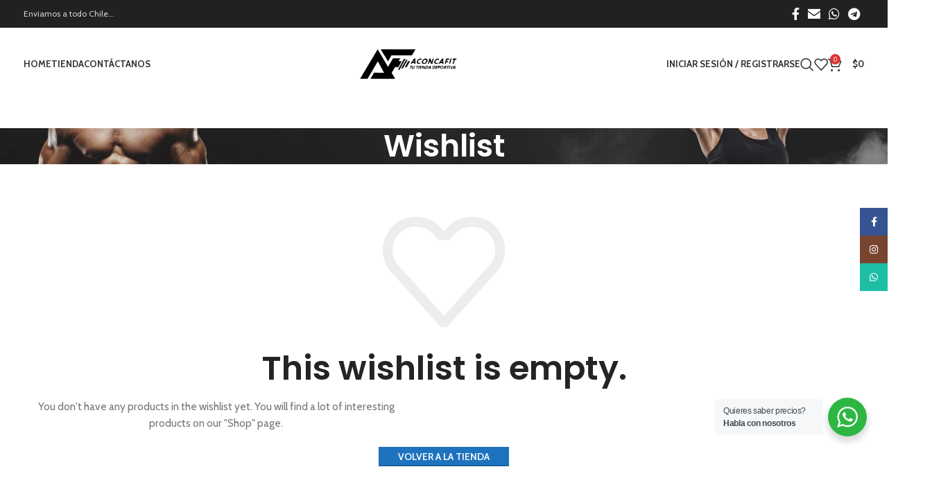

--- FILE ---
content_type: text/html; charset=UTF-8
request_url: https://aconcafit.cl/wishlist/
body_size: 20035
content:
<!DOCTYPE html>
<html lang="es">
<head>
	<meta charset="UTF-8">
	<link rel="profile" href="https://gmpg.org/xfn/11">
	<link rel="pingback" href="https://aconcafit.cl/xmlrpc.php">

	<meta name='robots' content='index, follow, max-image-preview:large, max-snippet:-1, max-video-preview:-1' />

	<!-- This site is optimized with the Yoast SEO Premium plugin v18.2.1 (Yoast SEO v25.1) - https://yoast.com/wordpress/plugins/seo/ -->
	<title>Wishlist - Aconcafit - Calidad en Productos Deportivos</title>
	<link rel="canonical" href="https://aconcafit.cl/wishlist/" />
	<meta property="og:locale" content="es_ES" />
	<meta property="og:type" content="article" />
	<meta property="og:title" content="Wishlist" />
	<meta property="og:url" content="https://aconcafit.cl/wishlist/" />
	<meta property="og:site_name" content="Aconcafit - Calidad en Productos Deportivos" />
	<meta property="article:modified_time" content="2022-03-19T01:38:51+00:00" />
	<meta name="twitter:card" content="summary_large_image" />
	<script type="application/ld+json" class="yoast-schema-graph">{"@context":"https://schema.org","@graph":[{"@type":"WebPage","@id":"https://aconcafit.cl/wishlist/","url":"https://aconcafit.cl/wishlist/","name":"Wishlist - Aconcafit - Calidad en Productos Deportivos","isPartOf":{"@id":"https://aconcafit.cl/#website"},"datePublished":"2021-08-26T12:26:53+00:00","dateModified":"2022-03-19T01:38:51+00:00","breadcrumb":{"@id":"https://aconcafit.cl/wishlist/#breadcrumb"},"inLanguage":"es","potentialAction":[{"@type":"ReadAction","target":["https://aconcafit.cl/wishlist/"]}]},{"@type":"BreadcrumbList","@id":"https://aconcafit.cl/wishlist/#breadcrumb","itemListElement":[{"@type":"ListItem","position":1,"name":"Portada","item":"https://aconcafit.cl/"},{"@type":"ListItem","position":2,"name":"Wishlist"}]},{"@type":"WebSite","@id":"https://aconcafit.cl/#website","url":"https://aconcafit.cl/","name":"Aconcafit - Calidad en Productos Deportivos","description":"Tienda de productos deportivos de gran calidad","publisher":{"@id":"https://aconcafit.cl/#organization"},"potentialAction":[{"@type":"SearchAction","target":{"@type":"EntryPoint","urlTemplate":"https://aconcafit.cl/?s={search_term_string}"},"query-input":{"@type":"PropertyValueSpecification","valueRequired":true,"valueName":"search_term_string"}}],"inLanguage":"es"},{"@type":"Organization","@id":"https://aconcafit.cl/#organization","name":"Aconcafit - Calidad en Productos Deportivos","url":"https://aconcafit.cl/","logo":{"@type":"ImageObject","inLanguage":"es","@id":"https://aconcafit.cl/#/schema/logo/image/","url":"https://aconcafit.cl/wp-content/uploads/2022/03/cropped-logo-gran@3x-1.png","contentUrl":"https://aconcafit.cl/wp-content/uploads/2022/03/cropped-logo-gran@3x-1.png","width":309,"height":61,"caption":"Aconcafit - Calidad en Productos Deportivos"},"image":{"@id":"https://aconcafit.cl/#/schema/logo/image/"}}]}</script>
	<!-- / Yoast SEO Premium plugin. -->


<link rel='dns-prefetch' href='//fonts.googleapis.com' />
<link rel='dns-prefetch' href='//www.googletagmanager.com' />
<link rel="alternate" type="application/rss+xml" title="Aconcafit - Calidad en Productos Deportivos &raquo; Feed" href="https://aconcafit.cl/feed/" />
<link rel="alternate" type="application/rss+xml" title="Aconcafit - Calidad en Productos Deportivos &raquo; Feed de los comentarios" href="https://aconcafit.cl/comments/feed/" />
<link rel="alternate" title="oEmbed (JSON)" type="application/json+oembed" href="https://aconcafit.cl/wp-json/oembed/1.0/embed?url=https%3A%2F%2Faconcafit.cl%2Fwishlist%2F" />
<link rel="alternate" title="oEmbed (XML)" type="text/xml+oembed" href="https://aconcafit.cl/wp-json/oembed/1.0/embed?url=https%3A%2F%2Faconcafit.cl%2Fwishlist%2F&#038;format=xml" />
<style id='wp-img-auto-sizes-contain-inline-css' type='text/css'>
img:is([sizes=auto i],[sizes^="auto," i]){contain-intrinsic-size:3000px 1500px}
/*# sourceURL=wp-img-auto-sizes-contain-inline-css */
</style>
<link rel='stylesheet' id='bootstrap-css' href='https://aconcafit.cl/wp-content/themes/woodmart/css/bootstrap-light.min.css?ver=7.6.0' type='text/css' media='all' />
<link rel='stylesheet' id='woodmart-style-css' href='https://aconcafit.cl/wp-content/themes/woodmart/css/parts/base.min.css?ver=7.6.0' type='text/css' media='all' />
<link rel='stylesheet' id='wd-widget-price-filter-css' href='https://aconcafit.cl/wp-content/themes/woodmart/css/parts/woo-widget-price-filter.min.css?ver=7.6.0' type='text/css' media='all' />
<link rel='stylesheet' id='wp-block-library-css' href='https://aconcafit.cl/wp-includes/css/dist/block-library/style.min.css?ver=6.9' type='text/css' media='all' />
<link rel='stylesheet' id='wc-blocks-style-css' href='https://aconcafit.cl/wp-content/plugins/woocommerce/assets/client/blocks/wc-blocks.css?ver=wc-9.8.6' type='text/css' media='all' />
<style id='global-styles-inline-css' type='text/css'>
:root{--wp--preset--aspect-ratio--square: 1;--wp--preset--aspect-ratio--4-3: 4/3;--wp--preset--aspect-ratio--3-4: 3/4;--wp--preset--aspect-ratio--3-2: 3/2;--wp--preset--aspect-ratio--2-3: 2/3;--wp--preset--aspect-ratio--16-9: 16/9;--wp--preset--aspect-ratio--9-16: 9/16;--wp--preset--color--black: #000000;--wp--preset--color--cyan-bluish-gray: #abb8c3;--wp--preset--color--white: #ffffff;--wp--preset--color--pale-pink: #f78da7;--wp--preset--color--vivid-red: #cf2e2e;--wp--preset--color--luminous-vivid-orange: #ff6900;--wp--preset--color--luminous-vivid-amber: #fcb900;--wp--preset--color--light-green-cyan: #7bdcb5;--wp--preset--color--vivid-green-cyan: #00d084;--wp--preset--color--pale-cyan-blue: #8ed1fc;--wp--preset--color--vivid-cyan-blue: #0693e3;--wp--preset--color--vivid-purple: #9b51e0;--wp--preset--gradient--vivid-cyan-blue-to-vivid-purple: linear-gradient(135deg,rgb(6,147,227) 0%,rgb(155,81,224) 100%);--wp--preset--gradient--light-green-cyan-to-vivid-green-cyan: linear-gradient(135deg,rgb(122,220,180) 0%,rgb(0,208,130) 100%);--wp--preset--gradient--luminous-vivid-amber-to-luminous-vivid-orange: linear-gradient(135deg,rgb(252,185,0) 0%,rgb(255,105,0) 100%);--wp--preset--gradient--luminous-vivid-orange-to-vivid-red: linear-gradient(135deg,rgb(255,105,0) 0%,rgb(207,46,46) 100%);--wp--preset--gradient--very-light-gray-to-cyan-bluish-gray: linear-gradient(135deg,rgb(238,238,238) 0%,rgb(169,184,195) 100%);--wp--preset--gradient--cool-to-warm-spectrum: linear-gradient(135deg,rgb(74,234,220) 0%,rgb(151,120,209) 20%,rgb(207,42,186) 40%,rgb(238,44,130) 60%,rgb(251,105,98) 80%,rgb(254,248,76) 100%);--wp--preset--gradient--blush-light-purple: linear-gradient(135deg,rgb(255,206,236) 0%,rgb(152,150,240) 100%);--wp--preset--gradient--blush-bordeaux: linear-gradient(135deg,rgb(254,205,165) 0%,rgb(254,45,45) 50%,rgb(107,0,62) 100%);--wp--preset--gradient--luminous-dusk: linear-gradient(135deg,rgb(255,203,112) 0%,rgb(199,81,192) 50%,rgb(65,88,208) 100%);--wp--preset--gradient--pale-ocean: linear-gradient(135deg,rgb(255,245,203) 0%,rgb(182,227,212) 50%,rgb(51,167,181) 100%);--wp--preset--gradient--electric-grass: linear-gradient(135deg,rgb(202,248,128) 0%,rgb(113,206,126) 100%);--wp--preset--gradient--midnight: linear-gradient(135deg,rgb(2,3,129) 0%,rgb(40,116,252) 100%);--wp--preset--font-size--small: 13px;--wp--preset--font-size--medium: 20px;--wp--preset--font-size--large: 36px;--wp--preset--font-size--x-large: 42px;--wp--preset--spacing--20: 0.44rem;--wp--preset--spacing--30: 0.67rem;--wp--preset--spacing--40: 1rem;--wp--preset--spacing--50: 1.5rem;--wp--preset--spacing--60: 2.25rem;--wp--preset--spacing--70: 3.38rem;--wp--preset--spacing--80: 5.06rem;--wp--preset--shadow--natural: 6px 6px 9px rgba(0, 0, 0, 0.2);--wp--preset--shadow--deep: 12px 12px 50px rgba(0, 0, 0, 0.4);--wp--preset--shadow--sharp: 6px 6px 0px rgba(0, 0, 0, 0.2);--wp--preset--shadow--outlined: 6px 6px 0px -3px rgb(255, 255, 255), 6px 6px rgb(0, 0, 0);--wp--preset--shadow--crisp: 6px 6px 0px rgb(0, 0, 0);}:where(.is-layout-flex){gap: 0.5em;}:where(.is-layout-grid){gap: 0.5em;}body .is-layout-flex{display: flex;}.is-layout-flex{flex-wrap: wrap;align-items: center;}.is-layout-flex > :is(*, div){margin: 0;}body .is-layout-grid{display: grid;}.is-layout-grid > :is(*, div){margin: 0;}:where(.wp-block-columns.is-layout-flex){gap: 2em;}:where(.wp-block-columns.is-layout-grid){gap: 2em;}:where(.wp-block-post-template.is-layout-flex){gap: 1.25em;}:where(.wp-block-post-template.is-layout-grid){gap: 1.25em;}.has-black-color{color: var(--wp--preset--color--black) !important;}.has-cyan-bluish-gray-color{color: var(--wp--preset--color--cyan-bluish-gray) !important;}.has-white-color{color: var(--wp--preset--color--white) !important;}.has-pale-pink-color{color: var(--wp--preset--color--pale-pink) !important;}.has-vivid-red-color{color: var(--wp--preset--color--vivid-red) !important;}.has-luminous-vivid-orange-color{color: var(--wp--preset--color--luminous-vivid-orange) !important;}.has-luminous-vivid-amber-color{color: var(--wp--preset--color--luminous-vivid-amber) !important;}.has-light-green-cyan-color{color: var(--wp--preset--color--light-green-cyan) !important;}.has-vivid-green-cyan-color{color: var(--wp--preset--color--vivid-green-cyan) !important;}.has-pale-cyan-blue-color{color: var(--wp--preset--color--pale-cyan-blue) !important;}.has-vivid-cyan-blue-color{color: var(--wp--preset--color--vivid-cyan-blue) !important;}.has-vivid-purple-color{color: var(--wp--preset--color--vivid-purple) !important;}.has-black-background-color{background-color: var(--wp--preset--color--black) !important;}.has-cyan-bluish-gray-background-color{background-color: var(--wp--preset--color--cyan-bluish-gray) !important;}.has-white-background-color{background-color: var(--wp--preset--color--white) !important;}.has-pale-pink-background-color{background-color: var(--wp--preset--color--pale-pink) !important;}.has-vivid-red-background-color{background-color: var(--wp--preset--color--vivid-red) !important;}.has-luminous-vivid-orange-background-color{background-color: var(--wp--preset--color--luminous-vivid-orange) !important;}.has-luminous-vivid-amber-background-color{background-color: var(--wp--preset--color--luminous-vivid-amber) !important;}.has-light-green-cyan-background-color{background-color: var(--wp--preset--color--light-green-cyan) !important;}.has-vivid-green-cyan-background-color{background-color: var(--wp--preset--color--vivid-green-cyan) !important;}.has-pale-cyan-blue-background-color{background-color: var(--wp--preset--color--pale-cyan-blue) !important;}.has-vivid-cyan-blue-background-color{background-color: var(--wp--preset--color--vivid-cyan-blue) !important;}.has-vivid-purple-background-color{background-color: var(--wp--preset--color--vivid-purple) !important;}.has-black-border-color{border-color: var(--wp--preset--color--black) !important;}.has-cyan-bluish-gray-border-color{border-color: var(--wp--preset--color--cyan-bluish-gray) !important;}.has-white-border-color{border-color: var(--wp--preset--color--white) !important;}.has-pale-pink-border-color{border-color: var(--wp--preset--color--pale-pink) !important;}.has-vivid-red-border-color{border-color: var(--wp--preset--color--vivid-red) !important;}.has-luminous-vivid-orange-border-color{border-color: var(--wp--preset--color--luminous-vivid-orange) !important;}.has-luminous-vivid-amber-border-color{border-color: var(--wp--preset--color--luminous-vivid-amber) !important;}.has-light-green-cyan-border-color{border-color: var(--wp--preset--color--light-green-cyan) !important;}.has-vivid-green-cyan-border-color{border-color: var(--wp--preset--color--vivid-green-cyan) !important;}.has-pale-cyan-blue-border-color{border-color: var(--wp--preset--color--pale-cyan-blue) !important;}.has-vivid-cyan-blue-border-color{border-color: var(--wp--preset--color--vivid-cyan-blue) !important;}.has-vivid-purple-border-color{border-color: var(--wp--preset--color--vivid-purple) !important;}.has-vivid-cyan-blue-to-vivid-purple-gradient-background{background: var(--wp--preset--gradient--vivid-cyan-blue-to-vivid-purple) !important;}.has-light-green-cyan-to-vivid-green-cyan-gradient-background{background: var(--wp--preset--gradient--light-green-cyan-to-vivid-green-cyan) !important;}.has-luminous-vivid-amber-to-luminous-vivid-orange-gradient-background{background: var(--wp--preset--gradient--luminous-vivid-amber-to-luminous-vivid-orange) !important;}.has-luminous-vivid-orange-to-vivid-red-gradient-background{background: var(--wp--preset--gradient--luminous-vivid-orange-to-vivid-red) !important;}.has-very-light-gray-to-cyan-bluish-gray-gradient-background{background: var(--wp--preset--gradient--very-light-gray-to-cyan-bluish-gray) !important;}.has-cool-to-warm-spectrum-gradient-background{background: var(--wp--preset--gradient--cool-to-warm-spectrum) !important;}.has-blush-light-purple-gradient-background{background: var(--wp--preset--gradient--blush-light-purple) !important;}.has-blush-bordeaux-gradient-background{background: var(--wp--preset--gradient--blush-bordeaux) !important;}.has-luminous-dusk-gradient-background{background: var(--wp--preset--gradient--luminous-dusk) !important;}.has-pale-ocean-gradient-background{background: var(--wp--preset--gradient--pale-ocean) !important;}.has-electric-grass-gradient-background{background: var(--wp--preset--gradient--electric-grass) !important;}.has-midnight-gradient-background{background: var(--wp--preset--gradient--midnight) !important;}.has-small-font-size{font-size: var(--wp--preset--font-size--small) !important;}.has-medium-font-size{font-size: var(--wp--preset--font-size--medium) !important;}.has-large-font-size{font-size: var(--wp--preset--font-size--large) !important;}.has-x-large-font-size{font-size: var(--wp--preset--font-size--x-large) !important;}
/*# sourceURL=global-styles-inline-css */
</style>

<style id='classic-theme-styles-inline-css' type='text/css'>
/*! This file is auto-generated */
.wp-block-button__link{color:#fff;background-color:#32373c;border-radius:9999px;box-shadow:none;text-decoration:none;padding:calc(.667em + 2px) calc(1.333em + 2px);font-size:1.125em}.wp-block-file__button{background:#32373c;color:#fff;text-decoration:none}
/*# sourceURL=/wp-includes/css/classic-themes.min.css */
</style>
<link rel='stylesheet' id='nta-css-popup-css' href='https://aconcafit.cl/wp-content/plugins/whatsapp-for-wordpress/assets/dist/css/style.css?ver=6.9' type='text/css' media='all' />
<style id='woocommerce-inline-inline-css' type='text/css'>
.woocommerce form .form-row .required { visibility: visible; }
/*# sourceURL=woocommerce-inline-inline-css */
</style>
<link rel='stylesheet' id='brands-styles-css' href='https://aconcafit.cl/wp-content/plugins/woocommerce/assets/css/brands.css?ver=9.8.6' type='text/css' media='all' />
<link rel='stylesheet' id='child-style-css' href='https://aconcafit.cl/wp-content/themes/woodmart-child/style.css?ver=7.6.0' type='text/css' media='all' />
<link rel='stylesheet' id='elementor-icons-css' href='https://aconcafit.cl/wp-content/plugins/elementor/assets/lib/eicons/css/elementor-icons.min.css?ver=5.36.0' type='text/css' media='all' />
<link rel='stylesheet' id='elementor-frontend-css' href='https://aconcafit.cl/wp-content/plugins/elementor/assets/css/frontend.min.css?ver=3.28.4' type='text/css' media='all' />
<link rel='stylesheet' id='elementor-post-25-css' href='https://aconcafit.cl/wp-content/uploads/elementor/css/post-25.css?ver=1747757478' type='text/css' media='all' />
<link rel='stylesheet' id='wd-widget-wd-layered-nav-css' href='https://aconcafit.cl/wp-content/themes/woodmart/css/parts/woo-widget-wd-layered-nav.min.css?ver=7.6.0' type='text/css' media='all' />
<link rel='stylesheet' id='wd-woo-mod-swatches-base-css' href='https://aconcafit.cl/wp-content/themes/woodmart/css/parts/woo-mod-swatches-base.min.css?ver=7.6.0' type='text/css' media='all' />
<link rel='stylesheet' id='wd-woo-mod-swatches-filter-css' href='https://aconcafit.cl/wp-content/themes/woodmart/css/parts/woo-mod-swatches-filter.min.css?ver=7.6.0' type='text/css' media='all' />
<link rel='stylesheet' id='wd-widget-product-cat-css' href='https://aconcafit.cl/wp-content/themes/woodmart/css/parts/woo-widget-product-cat.min.css?ver=7.6.0' type='text/css' media='all' />
<link rel='stylesheet' id='wd-widget-layered-nav-stock-status-css' href='https://aconcafit.cl/wp-content/themes/woodmart/css/parts/woo-widget-layered-nav-stock-status.min.css?ver=7.6.0' type='text/css' media='all' />
<link rel='stylesheet' id='wd-widget-product-list-css' href='https://aconcafit.cl/wp-content/themes/woodmart/css/parts/woo-widget-product-list.min.css?ver=7.6.0' type='text/css' media='all' />
<link rel='stylesheet' id='wd-widget-slider-price-filter-css' href='https://aconcafit.cl/wp-content/themes/woodmart/css/parts/woo-widget-slider-price-filter.min.css?ver=7.6.0' type='text/css' media='all' />
<link rel='stylesheet' id='wd-wp-gutenberg-css' href='https://aconcafit.cl/wp-content/themes/woodmart/css/parts/wp-gutenberg.min.css?ver=7.6.0' type='text/css' media='all' />
<link rel='stylesheet' id='wd-wpcf7-css' href='https://aconcafit.cl/wp-content/themes/woodmart/css/parts/int-wpcf7.min.css?ver=7.6.0' type='text/css' media='all' />
<link rel='stylesheet' id='wd-elementor-base-css' href='https://aconcafit.cl/wp-content/themes/woodmart/css/parts/int-elem-base.min.css?ver=7.6.0' type='text/css' media='all' />
<link rel='stylesheet' id='wd-woocommerce-base-css' href='https://aconcafit.cl/wp-content/themes/woodmart/css/parts/woocommerce-base.min.css?ver=7.6.0' type='text/css' media='all' />
<link rel='stylesheet' id='wd-mod-star-rating-css' href='https://aconcafit.cl/wp-content/themes/woodmart/css/parts/mod-star-rating.min.css?ver=7.6.0' type='text/css' media='all' />
<link rel='stylesheet' id='wd-woo-el-track-order-css' href='https://aconcafit.cl/wp-content/themes/woodmart/css/parts/woo-el-track-order.min.css?ver=7.6.0' type='text/css' media='all' />
<link rel='stylesheet' id='wd-woocommerce-block-notices-css' href='https://aconcafit.cl/wp-content/themes/woodmart/css/parts/woo-mod-block-notices.min.css?ver=7.6.0' type='text/css' media='all' />
<link rel='stylesheet' id='wd-woo-gutenberg-css' href='https://aconcafit.cl/wp-content/themes/woodmart/css/parts/woo-gutenberg.min.css?ver=7.6.0' type='text/css' media='all' />
<link rel='stylesheet' id='wd-page-wishlist-css' href='https://aconcafit.cl/wp-content/themes/woodmart/css/parts/woo-page-wishlist.min.css?ver=7.6.0' type='text/css' media='all' />
<link rel='stylesheet' id='wd-page-my-account-css' href='https://aconcafit.cl/wp-content/themes/woodmart/css/parts/woo-page-my-account.min.css?ver=7.6.0' type='text/css' media='all' />
<link rel='stylesheet' id='wd-header-base-css' href='https://aconcafit.cl/wp-content/themes/woodmart/css/parts/header-base.min.css?ver=7.6.0' type='text/css' media='all' />
<link rel='stylesheet' id='wd-mod-tools-css' href='https://aconcafit.cl/wp-content/themes/woodmart/css/parts/mod-tools.min.css?ver=7.6.0' type='text/css' media='all' />
<link rel='stylesheet' id='wd-header-elements-base-css' href='https://aconcafit.cl/wp-content/themes/woodmart/css/parts/header-el-base.min.css?ver=7.6.0' type='text/css' media='all' />
<link rel='stylesheet' id='wd-social-icons-css' href='https://aconcafit.cl/wp-content/themes/woodmart/css/parts/el-social-icons.min.css?ver=7.6.0' type='text/css' media='all' />
<link rel='stylesheet' id='wd-mod-nav-menu-label-css' href='https://aconcafit.cl/wp-content/themes/woodmart/css/parts/mod-nav-menu-label.min.css?ver=7.6.0' type='text/css' media='all' />
<link rel='stylesheet' id='wd-woo-mod-login-form-css' href='https://aconcafit.cl/wp-content/themes/woodmart/css/parts/woo-mod-login-form.min.css?ver=7.6.0' type='text/css' media='all' />
<link rel='stylesheet' id='wd-header-my-account-css' href='https://aconcafit.cl/wp-content/themes/woodmart/css/parts/header-el-my-account.min.css?ver=7.6.0' type='text/css' media='all' />
<link rel='stylesheet' id='wd-header-search-css' href='https://aconcafit.cl/wp-content/themes/woodmart/css/parts/header-el-search.min.css?ver=7.6.0' type='text/css' media='all' />
<link rel='stylesheet' id='wd-header-cart-side-css' href='https://aconcafit.cl/wp-content/themes/woodmart/css/parts/header-el-cart-side.min.css?ver=7.6.0' type='text/css' media='all' />
<link rel='stylesheet' id='wd-woo-mod-quantity-css' href='https://aconcafit.cl/wp-content/themes/woodmart/css/parts/woo-mod-quantity.min.css?ver=7.6.0' type='text/css' media='all' />
<link rel='stylesheet' id='wd-header-cart-css' href='https://aconcafit.cl/wp-content/themes/woodmart/css/parts/header-el-cart.min.css?ver=7.6.0' type='text/css' media='all' />
<link rel='stylesheet' id='wd-widget-shopping-cart-css' href='https://aconcafit.cl/wp-content/themes/woodmart/css/parts/woo-widget-shopping-cart.min.css?ver=7.6.0' type='text/css' media='all' />
<link rel='stylesheet' id='wd-header-mobile-nav-dropdown-css' href='https://aconcafit.cl/wp-content/themes/woodmart/css/parts/header-el-mobile-nav-dropdown.min.css?ver=7.6.0' type='text/css' media='all' />
<link rel='stylesheet' id='wd-page-title-css' href='https://aconcafit.cl/wp-content/themes/woodmart/css/parts/page-title.min.css?ver=7.6.0' type='text/css' media='all' />
<link rel='stylesheet' id='wd-woo-page-empty-page-css' href='https://aconcafit.cl/wp-content/themes/woodmart/css/parts/woo-page-empty-page.min.css?ver=7.6.0' type='text/css' media='all' />
<link rel='stylesheet' id='wd-footer-base-css' href='https://aconcafit.cl/wp-content/themes/woodmart/css/parts/footer-base.min.css?ver=7.6.0' type='text/css' media='all' />
<link rel='stylesheet' id='wd-widget-nav-mega-menu-css' href='https://aconcafit.cl/wp-content/themes/woodmart/css/parts/widget-nav-mega-menu.min.css?ver=7.6.0' type='text/css' media='all' />
<link rel='stylesheet' id='wd-scroll-top-css' href='https://aconcafit.cl/wp-content/themes/woodmart/css/parts/opt-scrolltotop.min.css?ver=7.6.0' type='text/css' media='all' />
<link rel='stylesheet' id='wd-wd-search-results-css' href='https://aconcafit.cl/wp-content/themes/woodmart/css/parts/wd-search-results.min.css?ver=7.6.0' type='text/css' media='all' />
<link rel='stylesheet' id='wd-wd-search-form-css' href='https://aconcafit.cl/wp-content/themes/woodmart/css/parts/wd-search-form.min.css?ver=7.6.0' type='text/css' media='all' />
<link rel='stylesheet' id='wd-sticky-social-buttons-css' href='https://aconcafit.cl/wp-content/themes/woodmart/css/parts/opt-sticky-social.min.css?ver=7.6.0' type='text/css' media='all' />
<link rel='stylesheet' id='wd-cookies-popup-css' href='https://aconcafit.cl/wp-content/themes/woodmart/css/parts/opt-cookies.min.css?ver=7.6.0' type='text/css' media='all' />
<link rel='stylesheet' id='wd-header-search-fullscreen-css' href='https://aconcafit.cl/wp-content/themes/woodmart/css/parts/header-el-search-fullscreen-general.min.css?ver=7.6.0' type='text/css' media='all' />
<link rel='stylesheet' id='wd-header-search-fullscreen-1-css' href='https://aconcafit.cl/wp-content/themes/woodmart/css/parts/header-el-search-fullscreen-1.min.css?ver=7.6.0' type='text/css' media='all' />
<link rel='stylesheet' id='wd-bottom-toolbar-css' href='https://aconcafit.cl/wp-content/themes/woodmart/css/parts/opt-bottom-toolbar.min.css?ver=7.6.0' type='text/css' media='all' />
<link rel='stylesheet' id='xts-style-header_471108-css' href='https://aconcafit.cl/wp-content/uploads/2025/05/xts-header_471108-1747949896.css?ver=7.6.0' type='text/css' media='all' />
<link rel='stylesheet' id='xts-style-theme_settings_default-css' href='https://aconcafit.cl/wp-content/uploads/2024/10/xts-theme_settings_default-1729007064.css?ver=7.6.0' type='text/css' media='all' />
<link rel='stylesheet' id='xts-google-fonts-css' href='https://fonts.googleapis.com/css?family=Cabin%3A400%2C600%2C700%7CPoppins%3A400%2C600%2C500%7CLato%3A400%2C700&#038;display=swap&#038;ver=7.6.0' type='text/css' media='all' />
<link rel='stylesheet' id='elementor-gf-local-roboto-css' href='https://aconcafit.cl/wp-content/uploads/elementor/google-fonts/css/roboto.css?ver=1747456573' type='text/css' media='all' />
<link rel='stylesheet' id='elementor-gf-local-robotoslab-css' href='https://aconcafit.cl/wp-content/uploads/elementor/google-fonts/css/robotoslab.css?ver=1747456576' type='text/css' media='all' />
<script type="text/javascript" src="https://aconcafit.cl/wp-includes/js/jquery/jquery.min.js?ver=3.7.1" id="jquery-core-js"></script>
<script type="text/javascript" src="https://aconcafit.cl/wp-includes/js/jquery/jquery-migrate.min.js?ver=3.4.1" id="jquery-migrate-js"></script>
<script type="text/javascript" src="https://aconcafit.cl/wp-content/plugins/woocommerce/assets/js/jquery-blockui/jquery.blockUI.min.js?ver=2.7.0-wc.9.8.6" id="jquery-blockui-js" defer="defer" data-wp-strategy="defer"></script>
<script type="text/javascript" src="https://aconcafit.cl/wp-content/plugins/woocommerce/assets/js/js-cookie/js.cookie.min.js?ver=2.1.4-wc.9.8.6" id="js-cookie-js" defer="defer" data-wp-strategy="defer"></script>
<script type="text/javascript" id="woocommerce-js-extra">
/* <![CDATA[ */
var woocommerce_params = {"ajax_url":"/wp-admin/admin-ajax.php","wc_ajax_url":"/?wc-ajax=%%endpoint%%","i18n_password_show":"Mostrar contrase\u00f1a","i18n_password_hide":"Ocultar contrase\u00f1a"};
//# sourceURL=woocommerce-js-extra
/* ]]> */
</script>
<script type="text/javascript" src="https://aconcafit.cl/wp-content/plugins/woocommerce/assets/js/frontend/woocommerce.min.js?ver=9.8.6" id="woocommerce-js" defer="defer" data-wp-strategy="defer"></script>
<script type="text/javascript" src="https://aconcafit.cl/wp-content/themes/woodmart/js/libs/device.min.js?ver=7.6.0" id="wd-device-library-js"></script>
<script type="text/javascript" src="https://aconcafit.cl/wp-content/themes/woodmart/js/scripts/global/scrollBar.min.js?ver=7.6.0" id="wd-scrollbar-js"></script>
<link rel="https://api.w.org/" href="https://aconcafit.cl/wp-json/" /><link rel="alternate" title="JSON" type="application/json" href="https://aconcafit.cl/wp-json/wp/v2/pages/60" /><link rel="EditURI" type="application/rsd+xml" title="RSD" href="https://aconcafit.cl/xmlrpc.php?rsd" />
<meta name="generator" content="WordPress 6.9" />
<meta name="generator" content="WooCommerce 9.8.6" />
<link rel='shortlink' href='https://aconcafit.cl/?p=60' />
<meta name="generator" content="Site Kit by Google 1.152.1" />					<meta name="viewport" content="width=device-width, initial-scale=1.0, maximum-scale=1.0, user-scalable=no">
										<noscript><style>.woocommerce-product-gallery{ opacity: 1 !important; }</style></noscript>
	<meta name="generator" content="Elementor 3.28.4; features: additional_custom_breakpoints, e_local_google_fonts; settings: css_print_method-external, google_font-enabled, font_display-auto">
			<script  type="text/javascript">
				!function(f,b,e,v,n,t,s){if(f.fbq)return;n=f.fbq=function(){n.callMethod?
					n.callMethod.apply(n,arguments):n.queue.push(arguments)};if(!f._fbq)f._fbq=n;
					n.push=n;n.loaded=!0;n.version='2.0';n.queue=[];t=b.createElement(e);t.async=!0;
					t.src=v;s=b.getElementsByTagName(e)[0];s.parentNode.insertBefore(t,s)}(window,
					document,'script','https://connect.facebook.net/en_US/fbevents.js');
			</script>
			<!-- WooCommerce Facebook Integration Begin -->
			<script  type="text/javascript">

				fbq('init', '324763839711845', {}, {
    "agent": "woocommerce-9.8.6-3.4.8"
});

				fbq( 'track', 'PageView', {
    "source": "woocommerce",
    "version": "9.8.6",
    "pluginVersion": "3.4.8"
} );

				document.addEventListener( 'DOMContentLoaded', function() {
					// Insert placeholder for events injected when a product is added to the cart through AJAX.
					document.body.insertAdjacentHTML( 'beforeend', '<div class=\"wc-facebook-pixel-event-placeholder\"></div>' );
				}, false );

			</script>
			<!-- WooCommerce Facebook Integration End -->
						<style>
				.e-con.e-parent:nth-of-type(n+4):not(.e-lazyloaded):not(.e-no-lazyload),
				.e-con.e-parent:nth-of-type(n+4):not(.e-lazyloaded):not(.e-no-lazyload) * {
					background-image: none !important;
				}
				@media screen and (max-height: 1024px) {
					.e-con.e-parent:nth-of-type(n+3):not(.e-lazyloaded):not(.e-no-lazyload),
					.e-con.e-parent:nth-of-type(n+3):not(.e-lazyloaded):not(.e-no-lazyload) * {
						background-image: none !important;
					}
				}
				@media screen and (max-height: 640px) {
					.e-con.e-parent:nth-of-type(n+2):not(.e-lazyloaded):not(.e-no-lazyload),
					.e-con.e-parent:nth-of-type(n+2):not(.e-lazyloaded):not(.e-no-lazyload) * {
						background-image: none !important;
					}
				}
			</style>
			<link rel="icon" href="https://aconcafit.cl/wp-content/uploads/2022/09/logo-white-150x150.png" sizes="32x32" />
<link rel="icon" href="https://aconcafit.cl/wp-content/uploads/2022/09/logo-white.png" sizes="192x192" />
<link rel="apple-touch-icon" href="https://aconcafit.cl/wp-content/uploads/2022/09/logo-white.png" />
<meta name="msapplication-TileImage" content="https://aconcafit.cl/wp-content/uploads/2022/09/logo-white.png" />
<style>
		
		</style></head>

<body class="wp-singular page-template-default page page-id-60 wp-custom-logo wp-theme-woodmart wp-child-theme-woodmart-child theme-woodmart woocommerce-no-js wrapper-full-width  categories-accordion-on woodmart-ajax-shop-on offcanvas-sidebar-mobile offcanvas-sidebar-tablet sticky-toolbar-on elementor-default elementor-kit-25">
			<script type="text/javascript" id="wd-flicker-fix">// Flicker fix.</script>	
				<style class="wd-preloader-style">
				html {
					/* overflow: hidden; */
					overflow-y: scroll;
				}

				html body {
					overflow: hidden;
					max-height: calc(100vh - var(--wd-admin-bar-h));
				}
			</style>
			<div class="wd-preloader color-scheme-dark">
				<style>
											.wd-preloader {
							background-color: #ffffff						}
					
					
					@keyframes wd-preloader-fadeOut {
						from {
							visibility: visible;
						}
						to {
							visibility: hidden;
						}
					}

					.wd-preloader {
						position: fixed;
						top: 0;
						left: 0;
						right: 0;
						bottom: 0;
						opacity: 1;
						visibility: visible;
						z-index: 2500;
						display: flex;
						justify-content: center;
						align-items: center;
						animation: wd-preloader-fadeOut 20s ease both;
						transition: opacity .4s ease;
					}

					.wd-preloader.preloader-hide {
						pointer-events: none;
						opacity: 0 !important;
					}

					.wd-preloader-img {
						max-width: 300px;
						max-height: 300px;
					}
				</style>

				<div class="wd-preloader-img">
											<img src="https://aconcafit.cl/wp-content/uploads/2024/07/loading-2.gif" alt="preloader">
									</div>
			</div>
		
	<div class="website-wrapper">
									<header class="whb-header whb-header_471108 whb-sticky-shadow whb-scroll-stick whb-sticky-real">
					<div class="whb-main-header">
	
<div class="whb-row whb-top-bar whb-not-sticky-row whb-without-bg whb-without-border whb-color-light whb-hidden-mobile whb-flex-flex-middle">
	<div class="container">
		<div class="whb-flex-row whb-top-bar-inner">
			<div class="whb-column whb-col-left whb-visible-lg">
	
<div class="wd-header-text set-cont-mb-s reset-last-child ">Enviamos a todo Chile...</div>
</div>
<div class="whb-column whb-col-center whb-visible-lg whb-empty-column">
	</div>
<div class="whb-column whb-col-right whb-visible-lg">
	
			<div class=" wd-social-icons icons-design-default icons-size-default color-scheme-light social-share social-form-circle text-center">

				
									<a rel="noopener noreferrer nofollow" href="https://www.facebook.com/sharer/sharer.php?u=https://aconcafit.cl/wishlist/" target="_blank" class=" wd-social-icon social-facebook" aria-label="enlace social de facebook">
						<span class="wd-icon"></span>
											</a>
				
				
									<a rel="noopener noreferrer nofollow" href="mailto:?subject=Revisa%20este%20https://aconcafit.cl/wishlist/" target="_blank" class=" wd-social-icon social-email" aria-label="Enlace social por correo electrónico">
						<span class="wd-icon"></span>
											</a>
				
				
				
				
				
				
				
				
				
				
				
				
				
				
									<a rel="noopener noreferrer nofollow" href="https://api.whatsapp.com/send?text=https%3A%2F%2Faconcafit.cl%2Fwishlist%2F" target="_blank" class="whatsapp-desktop  wd-social-icon social-whatsapp" aria-label="enlace social whatsapp">
						<span class="wd-icon"></span>
											</a>
					
					<a rel="noopener noreferrer nofollow" href="whatsapp://send?text=https%3A%2F%2Faconcafit.cl%2Fwishlist%2F" target="_blank" class="whatsapp-mobile  wd-social-icon social-whatsapp" aria-label="enlace social whatsapp">
						<span class="wd-icon"></span>
											</a>
				
								
								
				
				
				
									<a rel="noopener noreferrer nofollow" href="https://telegram.me/share/url?url=https://aconcafit.cl/wishlist/" target="_blank" class=" wd-social-icon social-tg" aria-label="enlace social telegrama">
						<span class="wd-icon"></span>
											</a>
								
				
			</div>

		</div>
<div class="whb-column whb-col-mobile whb-hidden-lg whb-empty-column">
	</div>
		</div>
	</div>
</div>

<div class="whb-row whb-general-header whb-sticky-row whb-without-bg whb-without-border whb-color-dark whb-flex-equal-sides">
	<div class="container">
		<div class="whb-flex-row whb-general-header-inner">
			<div class="whb-column whb-col-left whb-visible-lg">
	<div class="wd-header-nav wd-header-main-nav text-left wd-design-1" role="navigation" aria-label="Navegación Principal">
	<ul id="menu-menu-principal" class="menu wd-nav wd-nav-main wd-style-default wd-gap-s"><li id="menu-item-8442" class="menu-item menu-item-type-post_type menu-item-object-page menu-item-home menu-item-8442 item-level-0 menu-mega-dropdown wd-event-hover" ><a href="https://aconcafit.cl/" class="woodmart-nav-link"><span class="nav-link-text">Home</span></a></li>
<li id="menu-item-8508" class="menu-item menu-item-type-post_type menu-item-object-page menu-item-8508 item-level-0 menu-mega-dropdown wd-event-hover menu-item-has-children" ><a href="https://aconcafit.cl/tienda/" class="woodmart-nav-link"><span class="nav-link-text">Tienda</span></a>
<div class="wd-dropdown-menu wd-dropdown wd-design-full-width color-scheme-dark">

<div class="container">
			<link rel="stylesheet" id="elementor-post-11842-css" href="https://aconcafit.cl/wp-content/uploads/elementor/css/post-11842.css?ver=1747757478" type="text/css" media="all">
					<div data-elementor-type="wp-post" data-elementor-id="11842" class="elementor elementor-11842">
						<section class="wd-negative-gap elementor-section elementor-top-section elementor-element elementor-element-3921107b elementor-section-boxed elementor-section-height-default elementor-section-height-default" data-id="3921107b" data-element_type="section">
						<div class="elementor-container elementor-column-gap-default">
					<div class="elementor-column elementor-col-50 elementor-top-column elementor-element elementor-element-78fdd1dd" data-id="78fdd1dd" data-element_type="column" data-settings="{&quot;background_background&quot;:&quot;classic&quot;}">
			<div class="elementor-widget-wrap elementor-element-populated">
						<div class="elementor-element elementor-element-8612868 elementor-widget elementor-widget-wd_extra_menu_list" data-id="8612868" data-element_type="widget" data-widget_type="wd_extra_menu_list.default">
				<div class="elementor-widget-container">
								<ul class="wd-sub-menu  mega-menu-list">
				<li class="item-with-label item-label-primary">
											<a  href="https://aconcafit.cl/categoria-producto/suplementos/proteinas/">
																						
															PROTEINAS							
													</a>
					
					<ul class="sub-sub-menu">
													
							<li class="item-with-label item-label-primary">
								<a  href="https://aconcafit.cl/producto/pure-whey-protein-5lbs-biotechusa/">
																												
																			Biotech USA									
																	</a>
							</li>
													
							<li class="item-with-label item-label-red">
								<a  href="https://aconcafit.cl/producto/whey-pro-win-2kg-44/">
																												
																			Winkler									
																	</a>
							</li>
													
							<li class="item-with-label item-label-primary">
								<a  href="https://aconcafit.cl/producto/predator-beef-4-8-lbs-hexacore/">
																												
																			Predator									
																	</a>
							</li>
													
							<li class="item-with-label item-label-primary">
								<a  href="https://aconcafit.cl/producto/iso-100-hydrolized-dymatize-650gr/">
																												
																			Dymatize									
																	</a>
							</li>
											</ul>
				</li>
			</ul>
						</div>
				</div>
					</div>
		</div>
				<div class="elementor-column elementor-col-50 elementor-top-column elementor-element elementor-element-2206cffb" data-id="2206cffb" data-element_type="column" data-settings="{&quot;background_background&quot;:&quot;classic&quot;}">
			<div class="elementor-widget-wrap elementor-element-populated">
						<div class="elementor-element elementor-element-173d884 elementor-widget elementor-widget-wd_extra_menu_list" data-id="173d884" data-element_type="widget" data-widget_type="wd_extra_menu_list.default">
				<div class="elementor-widget-container">
								<ul class="wd-sub-menu  mega-menu-list">
				<li class="item-with-label item-label-primary">
											<a  href="https://aconcafit.cl/categoria-producto/suplementos/creatina/">
																						
															CREATINAS							
													</a>
					
					<ul class="sub-sub-menu">
													
							<li class="item-with-label item-label-primary">
								<a  href="https://aconcafit.cl/producto/creatine-ostrovit-monohydrate-1kilo/">
																												
																			Ostrovit									
																	</a>
							</li>
													
							<li class="item-with-label item-label-primary">
								<a  href="https://aconcafit.cl/producto/creatina-drive-nutrex-300gr/">
																												
																			Nutrex									
																	</a>
							</li>
													
							<li class="item-with-label item-label-primary">
								<a  href="https://aconcafit.cl/producto/100-creatine-monohydrate-300gr-simply/">
																												
																			Simply									
																	</a>
							</li>
													
							<li class="item-with-label item-label-primary">
								<a  href="https://aconcafit.cl/producto/creatina-monohidratada-ronnie-coleman-300-grs/">
																												
																			Ronnie Coleman									
																	</a>
							</li>
											</ul>
				</li>
			</ul>
						</div>
				</div>
					</div>
		</div>
				<div class="elementor-column elementor-col-50 elementor-top-column elementor-element elementor-element-16a92f49" data-id="16a92f49" data-element_type="column" data-settings="{&quot;background_background&quot;:&quot;classic&quot;}">
			<div class="elementor-widget-wrap elementor-element-populated">
						<div class="elementor-element elementor-element-4b9119f2 elementor-widget elementor-widget-wd_extra_menu_list" data-id="4b9119f2" data-element_type="widget" data-widget_type="wd_extra_menu_list.default">
				<div class="elementor-widget-container">
								<ul class="wd-sub-menu  mega-menu-list">
				<li class="item-with-label item-label-primary">
											<a  href="https://aconcafit.cl/categoria-producto/suplementos/pre-entreno/">
																						
															PRE ENTRENOS							
													</a>
					
					<ul class="sub-sub-menu">
													
							<li class="item-with-label item-label-primary">
								<a  href="https://aconcafit.cl/producto/pre-entreno-en-lata-c4/">
																												
																			C4									
																	</a>
							</li>
													
							<li class="item-with-label item-label-primary">
								<a  href="https://aconcafit.cl/producto/maniac-terror-labs/">
																												
																			Maniac									
																	</a>
							</li>
													
							<li class="item-with-label item-label-primary">
								<a  href="https://aconcafit.cl/producto/burn-infernal-powder-60-ser/">
																												
																			Infernal									
																	</a>
							</li>
													
							<li class="item-with-label item-label-primary">
								<a  href="https://aconcafit.cl/producto/cbum-essential-pre-2/">
																												
																			Cbum									
																	</a>
							</li>
											</ul>
				</li>
			</ul>
						</div>
				</div>
					</div>
		</div>
				<div class="elementor-column elementor-col-50 elementor-top-column elementor-element elementor-element-24b7b802" data-id="24b7b802" data-element_type="column" data-settings="{&quot;background_background&quot;:&quot;classic&quot;}">
			<div class="elementor-widget-wrap elementor-element-populated">
						<div class="elementor-element elementor-element-737465ed elementor-widget elementor-widget-wd_extra_menu_list" data-id="737465ed" data-element_type="widget" data-widget_type="wd_extra_menu_list.default">
				<div class="elementor-widget-container">
								<ul class="wd-sub-menu  mega-menu-list">
				<li class="item-with-label item-label-primary">
											<a  href="https://aconcafit.cl/categoria-producto/suplementos/aminoacidos/">
																						
															AMINOACIDOS							
													</a>
					
					<ul class="sub-sub-menu">
													
							<li class="item-with-label item-label-primary">
								<a  href="https://aconcafit.cl/producto/amino-eaas-450g/">
																												
																			W1									
																	</a>
							</li>
													
							<li class="item-with-label item-label-primary">
								<a  href="https://aconcafit.cl/producto/glutamina-mutant/">
																												
																			Mutant									
																	</a>
							</li>
													
							<li class="item-with-label item-label-orange">
								<a  href="https://aconcafit.cl/producto/citruline-pro-180/">
																												
																			Citruline									
																	</a>
							</li>
													
							<li class="item-with-label item-label-primary">
								<a  href="https://aconcafit.cl/producto/amino-stim/">
																												
																			Usn									
																	</a>
							</li>
											</ul>
				</li>
			</ul>
						</div>
				</div>
					</div>
		</div>
					</div>
		</section>
				<section class="wd-negative-gap elementor-section elementor-top-section elementor-element elementor-element-45faca71 elementor-section-boxed elementor-section-height-default elementor-section-height-default" data-id="45faca71" data-element_type="section">
						<div class="elementor-container elementor-column-gap-default">
					<div class="elementor-column elementor-col-50 elementor-top-column elementor-element elementor-element-c13ed28" data-id="c13ed28" data-element_type="column" data-settings="{&quot;background_background&quot;:&quot;classic&quot;}">
			<div class="elementor-widget-wrap elementor-element-populated">
						<div class="elementor-element elementor-element-71129a87 elementor-widget elementor-widget-wd_extra_menu_list" data-id="71129a87" data-element_type="widget" data-widget_type="wd_extra_menu_list.default">
				<div class="elementor-widget-container">
								<ul class="wd-sub-menu  mega-menu-list">
				<li class="item-with-label item-label-primary">
											<a  href="https://aconcafit.cl/categoria-producto/boxeo-y-artes-marciales/">
																						
															BOXEO Y ARTES MARCIALES							
													</a>
					
					<ul class="sub-sub-menu">
													
							<li class="item-with-label item-label-primary">
								<a  href="https://aconcafit.cl/producto/cabezal-everlast/">
																												
																			Cabezal									
																	</a>
							</li>
													
							<li class="item-with-label item-label-primary">
								<a  href="https://aconcafit.cl/producto/elite-boxing-gloves-guantes/">
																												
																			Guantes Box									
																	</a>
							</li>
													
							<li class="item-with-label item-label-primary">
								<a  href="https://aconcafit.cl/producto/saco-polycanvas-everlast-100-cms-pushing-rojo-negro/">
																												
																			Saco Everlast									
																	</a>
							</li>
													
							<li class="item-with-label item-label-primary">
								<a  href="https://aconcafit.cl/producto/guantillas-mma-garra-artes-marciales-ufc/">
																												
																			Guantilla MMA									
																	</a>
							</li>
											</ul>
				</li>
			</ul>
						</div>
				</div>
					</div>
		</div>
				<div class="elementor-column elementor-col-50 elementor-top-column elementor-element elementor-element-62be1b4c" data-id="62be1b4c" data-element_type="column" data-settings="{&quot;background_background&quot;:&quot;classic&quot;}">
			<div class="elementor-widget-wrap elementor-element-populated">
						<div class="elementor-element elementor-element-46d6a0e1 elementor-widget elementor-widget-wd_extra_menu_list" data-id="46d6a0e1" data-element_type="widget" data-widget_type="wd_extra_menu_list.default">
				<div class="elementor-widget-container">
								<ul class="wd-sub-menu  mega-menu-list">
				<li class="item-with-label item-label-primary">
											<a  href="https://aconcafit.cl/categoria-producto/yoga-y-pilates/">
																						
															YOGA Y PILATES							
													</a>
					
					<ul class="sub-sub-menu">
													
							<li class="item-with-label item-label-primary">
								<a  href="https://aconcafit.cl/producto/ladrillo-para-yoga-de-goma-eva-fitness/">
																												
																			Ladrillo Yoga									
																	</a>
							</li>
													
							<li class="item-with-label item-label-primary">
								<a  href="https://aconcafit.cl/producto/calcetines-para-yoga-antideslizantes-fitness/">
																												
																			Calcetines Yoga									
																	</a>
							</li>
													
							<li class="item-with-label item-label-primary">
								<a  href="https://aconcafit.cl/producto/mat-yoga-10mm-pvc/">
																												
																			Mat 10MM									
																	</a>
							</li>
											</ul>
				</li>
			</ul>
						</div>
				</div>
					</div>
		</div>
				<div class="elementor-column elementor-col-50 elementor-top-column elementor-element elementor-element-683267d6" data-id="683267d6" data-element_type="column" data-settings="{&quot;background_background&quot;:&quot;classic&quot;}">
			<div class="elementor-widget-wrap elementor-element-populated">
						<div class="elementor-element elementor-element-29c2038c elementor-widget elementor-widget-wd_extra_menu_list" data-id="29c2038c" data-element_type="widget" data-widget_type="wd_extra_menu_list.default">
				<div class="elementor-widget-container">
								<ul class="wd-sub-menu  mega-menu-list">
				<li class="item-with-label item-label-primary">
											<a  href="https://aconcafit.cl/categoria-producto/suplementos/">
																						
															SUPLEMENTOS							
													</a>
					
					<ul class="sub-sub-menu">
													
							<li class="item-with-label item-label-primary">
								<a  href="https://aconcafit.cl/categoria-producto/suplementos/barra-de-proteina/">
																												
																			Barra Proteína									
																	</a>
							</li>
													
							<li class="item-with-label item-label-primary">
								<a  href="https://aconcafit.cl/categoria-producto/suplementos/cafeina/">
																												
																			Cafeína									
																	</a>
							</li>
													
							<li class="item-with-label item-label-primary">
								<a  href="https://aconcafit.cl/categoria-producto/suplementos/bcaa/">
																												
																			BCAA									
																	</a>
							</li>
													
							<li class="item-with-label item-label-primary">
								<a  href="https://aconcafit.cl/categoria-producto/suplementos/colageno/">
																												
																			Colageno									
																	</a>
							</li>
											</ul>
				</li>
			</ul>
						</div>
				</div>
					</div>
		</div>
				<div class="elementor-column elementor-col-50 elementor-top-column elementor-element elementor-element-30d2c32c" data-id="30d2c32c" data-element_type="column" data-settings="{&quot;background_background&quot;:&quot;classic&quot;}">
			<div class="elementor-widget-wrap elementor-element-populated">
						<div class="elementor-element elementor-element-4c958690 elementor-widget elementor-widget-wd_extra_menu_list" data-id="4c958690" data-element_type="widget" data-widget_type="wd_extra_menu_list.default">
				<div class="elementor-widget-container">
								<ul class="wd-sub-menu  mega-menu-list">
				<li class="item-with-label item-label-primary">
											<a  href="#">
																						
															MAQUINAS							
													</a>
					
					<ul class="sub-sub-menu">
													
							<li class="item-with-label item-label-primary">
								<a  href="https://aconcafit.cl/producto/jaula-rack-polea-zy11/">
																												
																			Jaula Rack									
																	</a>
							</li>
													
							<li class="item-with-label item-label-primary">
								<a  href="https://aconcafit.cl/producto/bicicleta-de-spinning-lidak-dk-868/">
																												
																			Bicicleta de Spinning									
																	</a>
							</li>
													
							<li class="item-with-label item-label-orange">
								<a  href="https://aconcafit.cl/producto/set-mancuernas-cromadas-30kg-fitness-pesas-peso-regulable/">
																												
																			Set Mancuernas									
																	</a>
							</li>
													
							<li class="item-with-label item-label-primary">
								<a  href="https://aconcafit.cl/producto/barra-romana-triceps-regular-80-cm/">
																												
																			Barra Romana									
																	</a>
							</li>
											</ul>
				</li>
			</ul>
						</div>
				</div>
					</div>
		</div>
					</div>
		</section>
				</div>
		
</div>

</div>
</li>
<li id="menu-item-8414" class="menu-item menu-item-type-post_type menu-item-object-page menu-item-8414 item-level-0 menu-simple-dropdown wd-event-hover" ><a href="https://aconcafit.cl/contact-us/" class="woodmart-nav-link"><span class="nav-link-text">Contáctanos</span></a></li>
</ul></div><!--END MAIN-NAV-->
</div>
<div class="whb-column whb-col-center whb-visible-lg">
	<div class="site-logo wd-switch-logo">
	<a href="https://aconcafit.cl/" class="wd-logo wd-main-logo" rel="home" aria-label="Site logo">
		<picture class="attachment-full size-full" style="max-width:140px;" decoding="async">
<source type="image/webp" srcset="https://aconcafit.cl/wp-content/uploads/2024/10/2024.png.webp 427w, https://aconcafit.cl/wp-content/uploads/2024/10/2024-150x47.png.webp 150w, https://aconcafit.cl/wp-content/uploads/2024/10/2024-400x125.png.webp 400w" sizes="(max-width: 427px) 100vw, 427px"/>
<img width="427" height="133" src="https://aconcafit.cl/wp-content/uploads/2024/10/2024.png" alt="" decoding="async" srcset="https://aconcafit.cl/wp-content/uploads/2024/10/2024.png 427w, https://aconcafit.cl/wp-content/uploads/2024/10/2024-150x47.png 150w, https://aconcafit.cl/wp-content/uploads/2024/10/2024-400x125.png 400w" sizes="(max-width: 427px) 100vw, 427px"/>
</picture>
	</a>
					<a href="https://aconcafit.cl/" class="wd-logo wd-sticky-logo" rel="home">
			<picture class="attachment-full size-full" style="max-width:80px;" decoding="async">
<source type="image/webp" srcset="https://aconcafit.cl/wp-content/uploads/2024/10/favicon.png.webp 245w, https://aconcafit.cl/wp-content/uploads/2024/10/favicon-150x81.png.webp 150w" sizes="(max-width: 245px) 100vw, 245px"/>
<img width="245" height="133" src="https://aconcafit.cl/wp-content/uploads/2024/10/favicon.png" alt="" decoding="async" srcset="https://aconcafit.cl/wp-content/uploads/2024/10/favicon.png 245w, https://aconcafit.cl/wp-content/uploads/2024/10/favicon-150x81.png 150w" sizes="(max-width: 245px) 100vw, 245px"/>
</picture>
		</a>
	</div>
</div>
<div class="whb-column whb-col-right whb-visible-lg">
	<div class="wd-header-my-account wd-tools-element wd-event-hover wd-with-username wd-design-1 wd-account-style-text whb-vssfpylqqax9pvkfnxoz">
			<a href="https://aconcafit.cl/mi-cuenta/" title="Mi cuenta">
			
				<span class="wd-tools-icon">
									</span>
				<span class="wd-tools-text">
				Iniciar sesión / Registrarse			</span>

					</a>

			</div>
<div class="wd-header-search wd-tools-element wd-design-1 wd-style-icon wd-display-full-screen whb-9x1ytaxq7aphtb3npidp" title="Búsqueda">
	<a href="#" rel="nofollow" aria-label="Búsqueda">
		
			<span class="wd-tools-icon">
							</span>

			<span class="wd-tools-text">
				Búsqueda			</span>

			</a>
	</div>

<div class="wd-header-wishlist wd-tools-element wd-style-icon wd-design-2 whb-a22wdkiy3r40yw2paskq" title="mi lista de deseos">
	<a href="https://aconcafit.cl/wishlist/" title="Wishlist products">
		
			<span class="wd-tools-icon">
				
							</span>

			<span class="wd-tools-text">
				Lista de deseos			</span>

			</a>
</div>

<div class="wd-header-cart wd-tools-element wd-design-2 cart-widget-opener whb-nedhm962r512y1xz9j06">
	<a href="https://aconcafit.cl/carrito/" title="Carrito de compras">
		
			<span class="wd-tools-icon">
															<span class="wd-cart-number wd-tools-count">0 <span>elementos</span></span>
									</span>
			<span class="wd-tools-text">
				
										<span class="wd-cart-subtotal"><span class="woocommerce-Price-amount amount"><bdi><span class="woocommerce-Price-currencySymbol">&#36;</span>0</bdi></span></span>
					</span>

			</a>
	</div>
</div>
<div class="whb-column whb-mobile-left whb-hidden-lg">
	<div class="wd-tools-element wd-header-mobile-nav wd-style-text wd-design-1 whb-g1k0m1tib7raxrwkm1t3">
	<a href="#" rel="nofollow" aria-label="Open mobile menu">
		
		<span class="wd-tools-icon">
					</span>

		<span class="wd-tools-text">Menú</span>

			</a>
</div><!--END wd-header-mobile-nav--></div>
<div class="whb-column whb-mobile-center whb-hidden-lg">
	<div class="site-logo wd-switch-logo">
	<a href="https://aconcafit.cl/" class="wd-logo wd-main-logo" rel="home" aria-label="Site logo">
		<picture class="attachment-full size-full" style="max-width:60px;" decoding="async">
<source type="image/webp" srcset="https://aconcafit.cl/wp-content/uploads/2024/10/2024.png.webp 427w, https://aconcafit.cl/wp-content/uploads/2024/10/2024-150x47.png.webp 150w, https://aconcafit.cl/wp-content/uploads/2024/10/2024-400x125.png.webp 400w" sizes="(max-width: 427px) 100vw, 427px"/>
<img width="427" height="133" src="https://aconcafit.cl/wp-content/uploads/2024/10/2024.png" alt="" decoding="async" srcset="https://aconcafit.cl/wp-content/uploads/2024/10/2024.png 427w, https://aconcafit.cl/wp-content/uploads/2024/10/2024-150x47.png 150w, https://aconcafit.cl/wp-content/uploads/2024/10/2024-400x125.png 400w" sizes="(max-width: 427px) 100vw, 427px"/>
</picture>
	</a>
					<a href="https://aconcafit.cl/" class="wd-logo wd-sticky-logo" rel="home">
			<picture class="attachment-full size-full" style="max-width:60px;" decoding="async">
<source type="image/webp" srcset="https://aconcafit.cl/wp-content/uploads/2022/03/cropped-logo.png.webp"/>
<img width="93" height="92" src="https://aconcafit.cl/wp-content/uploads/2022/03/cropped-logo.png" alt="" decoding="async"/>
</picture>
		</a>
	</div>
</div>
<div class="whb-column whb-mobile-right whb-hidden-lg">
	
<div class="wd-header-cart wd-tools-element wd-design-5 cart-widget-opener whb-trk5sfmvib0ch1s1qbtc">
	<a href="https://aconcafit.cl/carrito/" title="Carrito de compras">
		
			<span class="wd-tools-icon">
															<span class="wd-cart-number wd-tools-count">0 <span>elementos</span></span>
									</span>
			<span class="wd-tools-text">
				
										<span class="wd-cart-subtotal"><span class="woocommerce-Price-amount amount"><bdi><span class="woocommerce-Price-currencySymbol">&#36;</span>0</bdi></span></span>
					</span>

			</a>
	</div>
</div>
		</div>
	</div>
</div>
</div>
				</header>
			
								<div class="main-page-wrapper">
		
						<div class="page-title  page-title-default title-size-small title-design-centered color-scheme-light" style="">
					<div class="container">
																					<h1 class="entry-title title">
									Wishlist								</h1>

															
																		</div>
				</div>
			
		<!-- MAIN CONTENT AREA -->
				<div class="container">
			<div class="row content-layout-wrapper align-items-start">
				
<div class="site-content col-lg-12 col-12 col-md-12" role="main">

								<article id="post-60" class="post-60 page type-page status-publish hentry">

					<div class="entry-content">
								
		
		<div class="">
						<div class="wd-wishlist-content">
											
		<p class="wd-empty-wishlist wd-empty-page">
			This wishlist is empty.		</p>

					<div class="wd-empty-page-text">
				You don't have any products in the wishlist yet. <br> You will find a lot of interesting products on our "Shop" page.			</div>
		
		
					<p class="return-to-shop">
				<a class="button" href="https://aconcafit.cl/tienda/">
					volver a la tienda				</a>
			</p>
											</div>
				</div>
													</div>

					
				</article><!-- #post -->

				
		
</div><!-- .site-content -->



			</div><!-- .main-page-wrapper --> 
			</div> <!-- end row -->
	</div> <!-- end container -->

	
			<footer class="footer-container color-scheme-light">
																<div class="container main-footer">
									<link rel="stylesheet" id="elementor-post-728-css" href="https://aconcafit.cl/wp-content/uploads/elementor/css/post-728.css?ver=1747757478" type="text/css" media="all">
					<div data-elementor-type="wp-post" data-elementor-id="728" class="elementor elementor-728">
						<section class="wd-negative-gap elementor-section elementor-top-section elementor-element elementor-element-63cee7a8 wd-section-stretch elementor-section-full_width elementor-section-height-default elementor-section-height-default" data-id="63cee7a8" data-element_type="section" data-settings="{&quot;background_background&quot;:&quot;classic&quot;}">
							<div class="elementor-background-overlay"></div>
							<div class="elementor-container elementor-column-gap-default">
					<div class="elementor-column elementor-col-100 elementor-top-column elementor-element elementor-element-216e815 color-scheme-light" data-id="216e815" data-element_type="column">
			<div class="elementor-widget-wrap elementor-element-populated">
						<div class="elementor-element elementor-element-aa408b1 elementor-widget__width-initial elementor-widget elementor-widget-wd_image_or_svg" data-id="aa408b1" data-element_type="widget" data-widget_type="wd_image_or_svg.default">
				<div class="elementor-widget-container">
					
		<div class="wd-image text-center">
								<picture class="attachment-full size-full" decoding="async">
<source type="image/webp" srcset="https://aconcafit.cl/wp-content/uploads/2024/10/2024-white.png.webp 427w, https://aconcafit.cl/wp-content/uploads/2024/10/2024-white-150x46.png.webp 150w, https://aconcafit.cl/wp-content/uploads/2024/10/2024-white-400x124.png.webp 400w" sizes="(max-width: 427px) 100vw, 427px"/>
<img width="427" height="132" src="https://aconcafit.cl/wp-content/uploads/2024/10/2024-white.png" alt="" decoding="async" srcset="https://aconcafit.cl/wp-content/uploads/2024/10/2024-white.png 427w, https://aconcafit.cl/wp-content/uploads/2024/10/2024-white-150x46.png 150w, https://aconcafit.cl/wp-content/uploads/2024/10/2024-white-400x124.png 400w" sizes="(max-width: 427px) 100vw, 427px"/>
</picture>
					</div>

						</div>
				</div>
				<div class="elementor-element elementor-element-adc4104 elementor-widget elementor-widget-wd_mega_menu" data-id="adc4104" data-element_type="widget" data-widget_type="wd_mega_menu.default">
				<div class="elementor-widget-container">
							<div class="widget_nav_mega_menu text-center">
						<ul id="menu-menu-footer" class="menu wd-nav wd-nav-horizontal wd-style-default wd-gap-m"><li id="menu-item-11870" class="menu-item menu-item-type-post_type menu-item-object-page menu-item-home menu-item-11870 item-level-0 menu-simple-dropdown wd-event-hover" ><a href="https://aconcafit.cl/" class="woodmart-nav-link"><span class="nav-link-text">Home</span></a></li>
<li id="menu-item-11873" class="menu-item menu-item-type-post_type menu-item-object-page menu-item-11873 item-level-0 menu-simple-dropdown wd-event-hover" ><a href="https://aconcafit.cl/tienda/" class="woodmart-nav-link"><span class="nav-link-text">Tienda</span></a></li>
<li id="menu-item-11872" class="menu-item menu-item-type-post_type menu-item-object-page menu-item-11872 item-level-0 menu-simple-dropdown wd-event-hover" ><a href="https://aconcafit.cl/mi-cuenta/" class="woodmart-nav-link"><span class="nav-link-text">Mi cuenta</span></a></li>
<li id="menu-item-11871" class="menu-item menu-item-type-post_type menu-item-object-page menu-item-11871 item-level-0 menu-simple-dropdown wd-event-hover" ><a href="https://aconcafit.cl/contact-us/" class="woodmart-nav-link"><span class="nav-link-text">Contáctanos</span></a></li>
</ul>		</div>
						</div>
				</div>
				<div class="elementor-element elementor-element-0205700 elementor-widget elementor-widget-wd_social_buttons" data-id="0205700" data-element_type="widget" data-widget_type="wd_social_buttons.default">
				<div class="elementor-widget-container">
					
			<div class=" wd-social-icons icons-design-bordered icons-size-small color-scheme-light social-follow social-form-circle text-center">

				
									<a rel="noopener noreferrer nofollow" href="https://fb.me/aconcafit.cl" target="_blank" class=" wd-social-icon social-facebook" aria-label="enlace social de facebook">
						<span class="wd-icon"></span>
											</a>
				
				
				
									<a rel="noopener noreferrer nofollow" href="https://www.instagram.com/aconcafit/" target="_blank" class=" wd-social-icon social-instagram" aria-label="enlace social de instagram">
						<span class="wd-icon"></span>
											</a>
				
				
				
				
				
				
				
				
				
				
				
				
				
									<a rel="noopener noreferrer nofollow" href="https://wa.me/56953709363" target="_blank" class="whatsapp-desktop  wd-social-icon social-whatsapp" aria-label="enlace social whatsapp">
						<span class="wd-icon"></span>
											</a>
					
					<a rel="noopener noreferrer nofollow" href="https://wa.me/56953709363" target="_blank" class="whatsapp-mobile  wd-social-icon social-whatsapp" aria-label="enlace social whatsapp">
						<span class="wd-icon"></span>
											</a>
				
								
								
				
				
				
								
				
			</div>

						</div>
				</div>
					</div>
		</div>
					</div>
		</section>
				</div>
							</div>
																		<div class="copyrights-wrapper copyrights-two-columns">
					<div class="container">
						<div class="min-footer">
							<div class="col-left set-cont-mb-s reset-last-child">
																	<small><a href="https://aconcafit.cl"><strong>Aconcafit.cl</strong></a> <i class="fa fa-copyright"></i>  2024 Desarrollado por <a href="https://cloudtt.cl"><strong>CloudTT</strong></a></small>															</div>
															<div class="col-right set-cont-mb-s reset-last-child">
									<img src="https://aconcafit.cl/wp-content/themes/woodmart/images/payments.png" alt="payments">								</div>
													</div>
					</div>
				</div>
					</footer>
	</div> <!-- end wrapper -->
<div class="wd-close-side wd-fill"></div>
		<a href="#" class="scrollToTop" aria-label="Desplazarse al botón superior"></a>
		<div class="mobile-nav wd-side-hidden wd-side-hidden-nav wd-left wd-opener-arrow">			<div class="wd-search-form">
				
				
				<form role="search" method="get" class="searchform  wd-cat-style-bordered woodmart-ajax-search" action="https://aconcafit.cl/"  data-thumbnail="1" data-price="1" data-post_type="product" data-count="20" data-sku="0" data-symbols_count="3">
					<input type="text" class="s" placeholder="Buscar productos" value="" name="s" aria-label="Búsqueda" title="Buscar productos" required/>
					<input type="hidden" name="post_type" value="product">
										<button type="submit" class="searchsubmit">
						<span>
							Búsqueda						</span>
											</button>
				</form>

				
				
									<div class="search-results-wrapper">
						<div class="wd-dropdown-results wd-scroll wd-dropdown">
							<div class="wd-scroll-content"></div>
						</div>
					</div>
				
				
							</div>
		<ul id="menu-menu-movil" class="mobile-pages-menu menu wd-nav wd-nav-mobile wd-layout-dropdown wd-active"><li id="menu-item-8443" class="menu-item menu-item-type-post_type menu-item-object-page menu-item-home menu-item-8443 item-level-0" ><a href="https://aconcafit.cl/" class="woodmart-nav-link"><span class="nav-link-text">Home</span></a></li>
<li id="menu-item-8509" class="menu-item menu-item-type-post_type menu-item-object-page menu-item-8509 item-level-0" ><a href="https://aconcafit.cl/tienda/" class="woodmart-nav-link"><span class="nav-link-text">Tienda</span></a></li>
<li id="menu-item-8428" class="menu-item menu-item-type-post_type menu-item-object-page menu-item-8428 item-level-0" ><a href="https://aconcafit.cl/contact-us/" class="woodmart-nav-link"><span class="nav-link-text">Contáctanos</span></a></li>
<li class="menu-item menu-item-wishlist wd-with-icon item-level-0">			<a href="https://aconcafit.cl/wishlist/" class="woodmart-nav-link">
				<span class="nav-link-text">Lista de deseos</span>
			</a>
			</li><li class="menu-item  menu-item-account wd-with-icon item-level-0"><a href="https://aconcafit.cl/mi-cuenta/" class="woodmart-nav-link">Iniciar sesión / Registrarse</a></li></ul>
		</div><!--END MOBILE-NAV-->			<div class="cart-widget-side wd-side-hidden wd-right">
				<div class="wd-heading">
					<span class="title">Carrito de compras</span>
					<div class="close-side-widget wd-action-btn wd-style-text wd-cross-icon">
						<a href="#" rel="nofollow">Cerrar</a>
					</div>
				</div>
				<div class="widget woocommerce widget_shopping_cart"><div class="widget_shopping_cart_content"></div></div>			</div>
		
			<div class=" wd-social-icons icons-design-colored icons-size-custom color-scheme-dark social-follow social-form-square wd-sticky-social wd-sticky-social-right text-center">

				
									<a rel="noopener noreferrer nofollow" href="https://fb.me/aconcafit.cl" target="_blank" class=" wd-social-icon social-facebook" aria-label="enlace social de facebook">
						<span class="wd-icon"></span>
													<span class="wd-icon-name">Facebook</span>
											</a>
				
				
				
									<a rel="noopener noreferrer nofollow" href="https://www.instagram.com/aconcafit/" target="_blank" class=" wd-social-icon social-instagram" aria-label="enlace social de instagram">
						<span class="wd-icon"></span>
													<span class="wd-icon-name">Instagram</span>
											</a>
				
				
				
				
				
				
				
				
				
				
				
				
				
									<a rel="noopener noreferrer nofollow" href="https://wa.me/56953709363" target="_blank" class="whatsapp-desktop  wd-social-icon social-whatsapp" aria-label="enlace social whatsapp">
						<span class="wd-icon"></span>
													<span class="wd-icon-name">WhatsApp</span>
											</a>
					
					<a rel="noopener noreferrer nofollow" href="https://wa.me/56953709363" target="_blank" class="whatsapp-mobile  wd-social-icon social-whatsapp" aria-label="enlace social whatsapp">
						<span class="wd-icon"></span>
													<span class="wd-icon-name">WhatsApp</span>
											</a>
				
								
								
				
				
				
								
				
			</div>

					<div class="wd-cookies-popup">
				<div class="wd-cookies-inner">
					<div class="cookies-info-text">
						Utilizamos cookies para mejorar su experiencia en nuestro sitio web. Al navegar por este sitio web, acepta nuestro uso de cookies.					</div>
					<div class="cookies-buttons">
												<a href="#" rel="nofollow noopener" class="btn btn-size-small btn-color-primary cookies-accept-btn">Aceptar</a>
					</div>
				</div>
			</div>
					<div class="wd-search-full-screen wd-fill">
									<span class="wd-close-search wd-action-btn wd-style-icon wd-cross-icon"><a href="#" rel="nofollow" aria-label="Cerrar formulario de búsqueda"></a></span>
				
				
				<form role="search" method="get" class="searchform  wd-cat-style-bordered woodmart-ajax-search" action="https://aconcafit.cl/"  data-thumbnail="1" data-price="1" data-post_type="product" data-count="20" data-sku="0" data-symbols_count="3">
					<input type="text" class="s" placeholder="Buscar productos" value="" name="s" aria-label="Búsqueda" title="Buscar productos" required/>
					<input type="hidden" name="post_type" value="product">
										<button type="submit" class="searchsubmit">
						<span>
							Búsqueda						</span>
											</button>
				</form>

				
									<div class="wd-search-loader wd-fill"></div>
					<div class="search-info-text"><span>Comience a escribir para ver los productos que está buscando.</span></div>
				
									<div class="search-results-wrapper">
						<div class="wd-dropdown-results wd-scroll">
							<div class="wd-scroll-content"></div>
						</div>
					</div>
				
				
							</div>
		<script type="speculationrules">
{"prefetch":[{"source":"document","where":{"and":[{"href_matches":"/*"},{"not":{"href_matches":["/wp-*.php","/wp-admin/*","/wp-content/uploads/*","/wp-content/*","/wp-content/plugins/*","/wp-content/themes/woodmart-child/*","/wp-content/themes/woodmart/*","/*\\?(.+)"]}},{"not":{"selector_matches":"a[rel~=\"nofollow\"]"}},{"not":{"selector_matches":".no-prefetch, .no-prefetch a"}}]},"eagerness":"conservative"}]}
</script>
<div id="wa"></div>		<div class="wd-toolbar wd-toolbar-label-show">
					<div class="wd-toolbar-shop wd-toolbar-item wd-tools-element">
			<a href="https://aconcafit.cl/tienda/">
				<span class="wd-tools-icon"></span>
				<span class="wd-toolbar-label">
					Tienda				</span>
			</a>
		</div>
				<div class="wd-header-wishlist wd-tools-element wd-design-5 without-product-count" title="Mi lista de deseos">
			<a href="https://aconcafit.cl/wishlist/">
				<span class="wd-tools-icon">
									</span>
				<span class="wd-toolbar-label">
					Lista de deseos				</span>
			</a>
		</div>
				<div class="wd-header-cart wd-tools-element wd-design-5 cart-widget-opener" title="Mi carrito">
			<a href="https://aconcafit.cl/carrito/">
				<span class="wd-tools-icon">
							<span class="wd-cart-number wd-tools-count">0 <span>elementos</span></span>
						</span>
				<span class="wd-toolbar-label">
					Carro				</span>
			</a>
		</div>
				<div class="wd-header-my-account wd-tools-element wd-style-icon ">
			<a href="https://aconcafit.cl/mi-cuenta/">
				<span class="wd-tools-icon"></span>
				<span class="wd-toolbar-label">
					Mi cuenta				</span>
			</a>
		</div>
				</div>
					<!-- Facebook Pixel Code -->
			<noscript>
				<img
					height="1"
					width="1"
					style="display:none"
					alt="fbpx"
					src="https://www.facebook.com/tr?id=324763839711845&ev=PageView&noscript=1"
				/>
			</noscript>
			<!-- End Facebook Pixel Code -->
						<script>
				const lazyloadRunObserver = () => {
					const lazyloadBackgrounds = document.querySelectorAll( `.e-con.e-parent:not(.e-lazyloaded)` );
					const lazyloadBackgroundObserver = new IntersectionObserver( ( entries ) => {
						entries.forEach( ( entry ) => {
							if ( entry.isIntersecting ) {
								let lazyloadBackground = entry.target;
								if( lazyloadBackground ) {
									lazyloadBackground.classList.add( 'e-lazyloaded' );
								}
								lazyloadBackgroundObserver.unobserve( entry.target );
							}
						});
					}, { rootMargin: '200px 0px 200px 0px' } );
					lazyloadBackgrounds.forEach( ( lazyloadBackground ) => {
						lazyloadBackgroundObserver.observe( lazyloadBackground );
					} );
				};
				const events = [
					'DOMContentLoaded',
					'elementor/lazyload/observe',
				];
				events.forEach( ( event ) => {
					document.addEventListener( event, lazyloadRunObserver );
				} );
			</script>
				<script type='text/javascript'>
		(function () {
			var c = document.body.className;
			c = c.replace(/woocommerce-no-js/, 'woocommerce-js');
			document.body.className = c;
		})();
	</script>
	<script type="text/javascript" id="wd-update-cart-fragments-fix-js-extra">
/* <![CDATA[ */
var wd_cart_fragments_params = {"ajax_url":"/wp-admin/admin-ajax.php","wc_ajax_url":"/?wc-ajax=%%endpoint%%","cart_hash_key":"wc_cart_hash_e93ee20c7f19f1ea7805f322f094b177","fragment_name":"wc_fragments_e93ee20c7f19f1ea7805f322f094b177","request_timeout":"5000"};
//# sourceURL=wd-update-cart-fragments-fix-js-extra
/* ]]> */
</script>
<script type="text/javascript" src="https://aconcafit.cl/wp-content/themes/woodmart/js/scripts/wc/updateCartFragmentsFix.js?ver=7.6.0" id="wd-update-cart-fragments-fix-js"></script>
<script type="text/javascript" src="https://aconcafit.cl/wp-includes/js/dist/hooks.min.js?ver=dd5603f07f9220ed27f1" id="wp-hooks-js"></script>
<script type="text/javascript" src="https://aconcafit.cl/wp-includes/js/dist/i18n.min.js?ver=c26c3dc7bed366793375" id="wp-i18n-js"></script>
<script type="text/javascript" id="wp-i18n-js-after">
/* <![CDATA[ */
wp.i18n.setLocaleData( { 'text direction\u0004ltr': [ 'ltr' ] } );
//# sourceURL=wp-i18n-js-after
/* ]]> */
</script>
<script type="text/javascript" src="https://aconcafit.cl/wp-content/plugins/contact-form-7/includes/swv/js/index.js?ver=6.0.6" id="swv-js"></script>
<script type="text/javascript" id="contact-form-7-js-translations">
/* <![CDATA[ */
( function( domain, translations ) {
	var localeData = translations.locale_data[ domain ] || translations.locale_data.messages;
	localeData[""].domain = domain;
	wp.i18n.setLocaleData( localeData, domain );
} )( "contact-form-7", {"translation-revision-date":"2025-04-10 13:48:55+0000","generator":"GlotPress\/4.0.1","domain":"messages","locale_data":{"messages":{"":{"domain":"messages","plural-forms":"nplurals=2; plural=n != 1;","lang":"es"},"This contact form is placed in the wrong place.":["Este formulario de contacto est\u00e1 situado en el lugar incorrecto."],"Error:":["Error:"]}},"comment":{"reference":"includes\/js\/index.js"}} );
//# sourceURL=contact-form-7-js-translations
/* ]]> */
</script>
<script type="text/javascript" id="contact-form-7-js-before">
/* <![CDATA[ */
var wpcf7 = {
    "api": {
        "root": "https:\/\/aconcafit.cl\/wp-json\/",
        "namespace": "contact-form-7\/v1"
    },
    "cached": 1
};
//# sourceURL=contact-form-7-js-before
/* ]]> */
</script>
<script type="text/javascript" src="https://aconcafit.cl/wp-content/plugins/contact-form-7/includes/js/index.js?ver=6.0.6" id="contact-form-7-js"></script>
<script type="text/javascript" src="https://aconcafit.cl/wp-content/plugins/whatsapp-for-wordpress/assets/dist/js/njt-whatsapp.js?ver=3.1.9" id="nta-wa-libs-js"></script>
<script type="text/javascript" id="nta-js-global-js-extra">
/* <![CDATA[ */
var njt_wa_global = {"ajax_url":"https://aconcafit.cl/wp-admin/admin-ajax.php","nonce":"08d2c50991","defaultAvatarSVG":"\u003Csvg width=\"48px\" height=\"48px\" class=\"nta-whatsapp-default-avatar\" version=\"1.1\" id=\"Layer_1\" xmlns=\"http://www.w3.org/2000/svg\" xmlns:xlink=\"http://www.w3.org/1999/xlink\" x=\"0px\" y=\"0px\"\n            viewBox=\"0 0 512 512\" style=\"enable-background:new 0 0 512 512;\" xml:space=\"preserve\"\u003E\n            \u003Cpath style=\"fill:#EDEDED;\" d=\"M0,512l35.31-128C12.359,344.276,0,300.138,0,254.234C0,114.759,114.759,0,255.117,0\n            S512,114.759,512,254.234S395.476,512,255.117,512c-44.138,0-86.51-14.124-124.469-35.31L0,512z\"/\u003E\n            \u003Cpath style=\"fill:#55CD6C;\" d=\"M137.71,430.786l7.945,4.414c32.662,20.303,70.621,32.662,110.345,32.662\n            c115.641,0,211.862-96.221,211.862-213.628S371.641,44.138,255.117,44.138S44.138,137.71,44.138,254.234\n            c0,40.607,11.476,80.331,32.662,113.876l5.297,7.945l-20.303,74.152L137.71,430.786z\"/\u003E\n            \u003Cpath style=\"fill:#FEFEFE;\" d=\"M187.145,135.945l-16.772-0.883c-5.297,0-10.593,1.766-14.124,5.297\n            c-7.945,7.062-21.186,20.303-24.717,37.959c-6.179,26.483,3.531,58.262,26.483,90.041s67.09,82.979,144.772,105.048\n            c24.717,7.062,44.138,2.648,60.028-7.062c12.359-7.945,20.303-20.303,22.952-33.545l2.648-12.359\n            c0.883-3.531-0.883-7.945-4.414-9.71l-55.614-25.6c-3.531-1.766-7.945-0.883-10.593,2.648l-22.069,28.248\n            c-1.766,1.766-4.414,2.648-7.062,1.766c-15.007-5.297-65.324-26.483-92.69-79.448c-0.883-2.648-0.883-5.297,0.883-7.062\n            l21.186-23.834c1.766-2.648,2.648-6.179,1.766-8.828l-25.6-57.379C193.324,138.593,190.676,135.945,187.145,135.945\"/\u003E\n        \u003C/svg\u003E","defaultAvatarUrl":"https://aconcafit.cl/wp-content/plugins/whatsapp-for-wordpress/assets/img/whatsapp_logo.svg","timezone":"America/Santiago","i18n":{"online":"Online","offline":"Offline"},"urlSettings":{"onDesktop":"api","onMobile":"api","openInNewTab":"ON"}};
//# sourceURL=nta-js-global-js-extra
/* ]]> */
</script>
<script type="text/javascript" src="https://aconcafit.cl/wp-content/plugins/whatsapp-for-wordpress/assets/js/whatsapp-button.js?ver=3.1.9" id="nta-js-global-js"></script>
<script type="text/javascript" src="https://aconcafit.cl/wp-content/plugins/woocommerce/assets/js/sourcebuster/sourcebuster.min.js?ver=9.8.6" id="sourcebuster-js-js"></script>
<script type="text/javascript" id="wc-order-attribution-js-extra">
/* <![CDATA[ */
var wc_order_attribution = {"params":{"lifetime":1.0000000000000000818030539140313095458623138256371021270751953125e-5,"session":30,"base64":false,"ajaxurl":"https://aconcafit.cl/wp-admin/admin-ajax.php","prefix":"wc_order_attribution_","allowTracking":true},"fields":{"source_type":"current.typ","referrer":"current_add.rf","utm_campaign":"current.cmp","utm_source":"current.src","utm_medium":"current.mdm","utm_content":"current.cnt","utm_id":"current.id","utm_term":"current.trm","utm_source_platform":"current.plt","utm_creative_format":"current.fmt","utm_marketing_tactic":"current.tct","session_entry":"current_add.ep","session_start_time":"current_add.fd","session_pages":"session.pgs","session_count":"udata.vst","user_agent":"udata.uag"}};
//# sourceURL=wc-order-attribution-js-extra
/* ]]> */
</script>
<script type="text/javascript" src="https://aconcafit.cl/wp-content/plugins/woocommerce/assets/js/frontend/order-attribution.min.js?ver=9.8.6" id="wc-order-attribution-js"></script>
<script type="text/javascript" src="https://www.google.com/recaptcha/api.js?render=6LdAxAsgAAAAACYO8yOmrC-7rzl0ldk5sdIsGhW2&amp;ver=3.0" id="google-recaptcha-js"></script>
<script type="text/javascript" src="https://aconcafit.cl/wp-includes/js/dist/vendor/wp-polyfill.min.js?ver=3.15.0" id="wp-polyfill-js"></script>
<script type="text/javascript" id="wpcf7-recaptcha-js-before">
/* <![CDATA[ */
var wpcf7_recaptcha = {
    "sitekey": "6LdAxAsgAAAAACYO8yOmrC-7rzl0ldk5sdIsGhW2",
    "actions": {
        "homepage": "homepage",
        "contactform": "contactform"
    }
};
//# sourceURL=wpcf7-recaptcha-js-before
/* ]]> */
</script>
<script type="text/javascript" src="https://aconcafit.cl/wp-content/plugins/contact-form-7/modules/recaptcha/index.js?ver=6.0.6" id="wpcf7-recaptcha-js"></script>
<script type="text/javascript" src="https://aconcafit.cl/wp-content/plugins/elementor/assets/js/webpack.runtime.min.js?ver=3.28.4" id="elementor-webpack-runtime-js"></script>
<script type="text/javascript" src="https://aconcafit.cl/wp-content/plugins/elementor/assets/js/frontend-modules.min.js?ver=3.28.4" id="elementor-frontend-modules-js"></script>
<script type="text/javascript" src="https://aconcafit.cl/wp-includes/js/jquery/ui/core.min.js?ver=1.13.3" id="jquery-ui-core-js"></script>
<script type="text/javascript" id="elementor-frontend-js-before">
/* <![CDATA[ */
var elementorFrontendConfig = {"environmentMode":{"edit":false,"wpPreview":false,"isScriptDebug":false},"i18n":{"shareOnFacebook":"Compartir en Facebook","shareOnTwitter":"Compartir en Twitter","pinIt":"Pinear","download":"Descargar","downloadImage":"Descargar imagen","fullscreen":"Pantalla completa","zoom":"Zoom","share":"Compartir","playVideo":"Reproducir v\u00eddeo","previous":"Anterior","next":"Siguiente","close":"Cerrar","a11yCarouselPrevSlideMessage":"Diapositiva anterior","a11yCarouselNextSlideMessage":"Diapositiva siguiente","a11yCarouselFirstSlideMessage":"Esta es la primera diapositiva","a11yCarouselLastSlideMessage":"Esta es la \u00faltima diapositiva","a11yCarouselPaginationBulletMessage":"Ir a la diapositiva"},"is_rtl":false,"breakpoints":{"xs":0,"sm":480,"md":768,"lg":1025,"xl":1440,"xxl":1600},"responsive":{"breakpoints":{"mobile":{"label":"M\u00f3vil vertical","value":767,"default_value":767,"direction":"max","is_enabled":true},"mobile_extra":{"label":"M\u00f3vil horizontal","value":880,"default_value":880,"direction":"max","is_enabled":false},"tablet":{"label":"Tableta vertical","value":1024,"default_value":1024,"direction":"max","is_enabled":true},"tablet_extra":{"label":"Tableta horizontal","value":1200,"default_value":1200,"direction":"max","is_enabled":false},"laptop":{"label":"Port\u00e1til","value":1366,"default_value":1366,"direction":"max","is_enabled":false},"widescreen":{"label":"Pantalla grande","value":2400,"default_value":2400,"direction":"min","is_enabled":false}},"hasCustomBreakpoints":false},"version":"3.28.4","is_static":false,"experimentalFeatures":{"additional_custom_breakpoints":true,"container":true,"e_local_google_fonts":true,"nested-elements":true,"editor_v2":true,"home_screen":true},"urls":{"assets":"https:\/\/aconcafit.cl\/wp-content\/plugins\/elementor\/assets\/","ajaxurl":"https:\/\/aconcafit.cl\/wp-admin\/admin-ajax.php","uploadUrl":"https:\/\/aconcafit.cl\/wp-content\/uploads"},"nonces":{"floatingButtonsClickTracking":"6aa06c908a"},"swiperClass":"swiper","settings":{"page":[],"editorPreferences":[]},"kit":{"active_breakpoints":["viewport_mobile","viewport_tablet"],"global_image_lightbox":"yes","lightbox_enable_counter":"yes","lightbox_enable_fullscreen":"yes","lightbox_enable_zoom":"yes","lightbox_enable_share":"yes","lightbox_title_src":"title","lightbox_description_src":"description"},"post":{"id":60,"title":"Wishlist%20-%20Aconcafit%20-%20Calidad%20en%20Productos%20Deportivos","excerpt":"","featuredImage":false}};
var elementorFrontendConfig = {"environmentMode":{"edit":false,"wpPreview":false,"isScriptDebug":false},"i18n":{"shareOnFacebook":"Compartir en Facebook","shareOnTwitter":"Compartir en Twitter","pinIt":"Pinear","download":"Descargar","downloadImage":"Descargar imagen","fullscreen":"Pantalla completa","zoom":"Zoom","share":"Compartir","playVideo":"Reproducir v\u00eddeo","previous":"Anterior","next":"Siguiente","close":"Cerrar","a11yCarouselPrevSlideMessage":"Diapositiva anterior","a11yCarouselNextSlideMessage":"Diapositiva siguiente","a11yCarouselFirstSlideMessage":"Esta es la primera diapositiva","a11yCarouselLastSlideMessage":"Esta es la \u00faltima diapositiva","a11yCarouselPaginationBulletMessage":"Ir a la diapositiva"},"is_rtl":false,"breakpoints":{"xs":0,"sm":480,"md":768,"lg":1025,"xl":1440,"xxl":1600},"responsive":{"breakpoints":{"mobile":{"label":"M\u00f3vil vertical","value":767,"default_value":767,"direction":"max","is_enabled":true},"mobile_extra":{"label":"M\u00f3vil horizontal","value":880,"default_value":880,"direction":"max","is_enabled":false},"tablet":{"label":"Tableta vertical","value":1024,"default_value":1024,"direction":"max","is_enabled":true},"tablet_extra":{"label":"Tableta horizontal","value":1200,"default_value":1200,"direction":"max","is_enabled":false},"laptop":{"label":"Port\u00e1til","value":1366,"default_value":1366,"direction":"max","is_enabled":false},"widescreen":{"label":"Pantalla grande","value":2400,"default_value":2400,"direction":"min","is_enabled":false}},"hasCustomBreakpoints":false},"version":"3.28.4","is_static":false,"experimentalFeatures":{"additional_custom_breakpoints":true,"container":true,"e_local_google_fonts":true,"nested-elements":true,"editor_v2":true,"home_screen":true},"urls":{"assets":"https:\/\/aconcafit.cl\/wp-content\/plugins\/elementor\/assets\/","ajaxurl":"https:\/\/aconcafit.cl\/wp-admin\/admin-ajax.php","uploadUrl":"https:\/\/aconcafit.cl\/wp-content\/uploads"},"nonces":{"floatingButtonsClickTracking":"6aa06c908a"},"swiperClass":"swiper","settings":{"page":[],"editorPreferences":[]},"kit":{"active_breakpoints":["viewport_mobile","viewport_tablet"],"global_image_lightbox":"yes","lightbox_enable_counter":"yes","lightbox_enable_fullscreen":"yes","lightbox_enable_zoom":"yes","lightbox_enable_share":"yes","lightbox_title_src":"title","lightbox_description_src":"description"},"post":{"id":60,"title":"Wishlist%20-%20Aconcafit%20-%20Calidad%20en%20Productos%20Deportivos","excerpt":"","featuredImage":false}};
//# sourceURL=elementor-frontend-js-before
/* ]]> */
</script>
<script type="text/javascript" src="https://aconcafit.cl/wp-content/plugins/elementor/assets/js/frontend.min.js?ver=3.28.4" id="elementor-frontend-js"></script>
<script type="text/javascript" id="woodmart-theme-js-extra">
/* <![CDATA[ */
var woodmart_settings = {"menu_storage_key":"woodmart_0d373b5304d00ee0a2e77a84b074567a","ajax_dropdowns_save":"1","photoswipe_close_on_scroll":"1","woocommerce_ajax_add_to_cart":"no","variation_gallery_storage_method":"new","elementor_no_gap":"enabled","adding_to_cart":"Procesando","added_to_cart":"El producto se agreg\u00f3 con \u00e9xito a su carrito.","continue_shopping":"Seguir comprando","view_cart":"Ver carrito","go_to_checkout":"Verificar","loading":"Cargando...","countdown_days":"d\u00edas","countdown_hours":"hora","countdown_mins":"min","countdown_sec":"Carolina del Sur","cart_url":"https://aconcafit.cl/carrito/","ajaxurl":"https://aconcafit.cl/wp-admin/admin-ajax.php","add_to_cart_action":"widget","added_popup":"no","categories_toggle":"yes","enable_popup":"no","popup_delay":"2000","popup_event":"time","popup_scroll":"1000","popup_pages":"0","promo_popup_hide_mobile":"yes","product_images_captions":"no","ajax_add_to_cart":"1","all_results":"Ver todos los resultados","zoom_enable":"yes","ajax_scroll":"yes","ajax_scroll_class":".main-page-wrapper","ajax_scroll_offset":"100","infinit_scroll_offset":"300","product_slider_auto_height":"no","price_filter_action":"click","product_slider_autoplay":"","close":"Cerrar (Esc)","share_fb":"Compartir en Facebook","pin_it":"Fijarlo","tweet":"Share on X","download_image":"Descargar imagen","off_canvas_column_close_btn_text":"Cerrar","cookies_version":"1","header_banner_version":"1","promo_version":"1","header_banner_close_btn":"yes","header_banner_enabled":"no","whb_header_clone":"\n    \u003Cdiv class=\"whb-sticky-header whb-clone whb-main-header \u003C%wrapperClasses%\u003E\"\u003E\n        \u003Cdiv class=\"\u003C%cloneClass%\u003E\"\u003E\n            \u003Cdiv class=\"container\"\u003E\n                \u003Cdiv class=\"whb-flex-row whb-general-header-inner\"\u003E\n                    \u003Cdiv class=\"whb-column whb-col-left whb-visible-lg\"\u003E\n                        \u003C%.site-logo%\u003E\n                    \u003C/div\u003E\n                    \u003Cdiv class=\"whb-column whb-col-center whb-visible-lg\"\u003E\n                        \u003C%.wd-header-main-nav%\u003E\n                    \u003C/div\u003E\n                    \u003Cdiv class=\"whb-column whb-col-right whb-visible-lg\"\u003E\n                        \u003C%.wd-header-my-account%\u003E\n                        \u003C%.wd-header-search:not(.wd-header-search-mobile)%\u003E\n                        \u003C%.wd-header-wishlist%\u003E\n                        \u003C%.wd-header-compare%\u003E\n                        \u003C%.wd-header-cart%\u003E\n                        \u003C%.wd-header-fs-nav%\u003E\n                    \u003C/div\u003E\n                    \u003C%.whb-mobile-left%\u003E\n                    \u003C%.whb-mobile-center%\u003E\n                    \u003C%.whb-mobile-right%\u003E\n                \u003C/div\u003E\n            \u003C/div\u003E\n        \u003C/div\u003E\n    \u003C/div\u003E\n","pjax_timeout":"5000","split_nav_fix":"","shop_filters_close":"no","woo_installed":"1","base_hover_mobile_click":"no","centered_gallery_start":"1","quickview_in_popup_fix":"","one_page_menu_offset":"150","hover_width_small":"1","is_multisite":"","current_blog_id":"1","swatches_scroll_top_desktop":"no","swatches_scroll_top_mobile":"no","lazy_loading_offset":"0","add_to_cart_action_timeout":"no","add_to_cart_action_timeout_number":"3","single_product_variations_price":"no","google_map_style_text":"Estilo personalizado","quick_shop":"yes","sticky_product_details_offset":"150","preloader_delay":"300","comment_images_upload_size_text":"Algunos archivos son demasiado grandes. El tama\u00f1o de archivo permitido es 1 MB.","comment_images_count_text":"Puede subir hasta 3 im\u00e1genes a su rese\u00f1a.","single_product_comment_images_required":"no","comment_required_images_error_text":"La imagen es obligatoria.","comment_images_upload_mimes_text":"Puede cargar im\u00e1genes solo en formatos png, jpeg.","comment_images_added_count_text":"Se agregaron %s im\u00e1genes","comment_images_upload_size":"1048576","comment_images_count":"3","search_input_padding":"no","comment_images_upload_mimes":{"jpg|jpeg|jpe":"image/jpeg","png":"image/png"},"home_url":"https://aconcafit.cl/","shop_url":"https://aconcafit.cl/tienda/","age_verify":"no","banner_version_cookie_expires":"60","promo_version_cookie_expires":"7","age_verify_expires":"30","cart_redirect_after_add":"no","swatches_labels_name":"no","product_categories_placeholder":"Selecciona una categor\u00eda","product_categories_no_results":"No matches found","cart_hash_key":"wc_cart_hash_e93ee20c7f19f1ea7805f322f094b177","fragment_name":"wc_fragments_e93ee20c7f19f1ea7805f322f094b177","photoswipe_template":"\u003Cdiv class=\"pswp\" aria-hidden=\"true\" role=\"dialog\" tabindex=\"-1\"\u003E\u003Cdiv class=\"pswp__bg\"\u003E\u003C/div\u003E\u003Cdiv class=\"pswp__scroll-wrap\"\u003E\u003Cdiv class=\"pswp__container\"\u003E\u003Cdiv class=\"pswp__item\"\u003E\u003C/div\u003E\u003Cdiv class=\"pswp__item\"\u003E\u003C/div\u003E\u003Cdiv class=\"pswp__item\"\u003E\u003C/div\u003E\u003C/div\u003E\u003Cdiv class=\"pswp__ui pswp__ui--hidden\"\u003E\u003Cdiv class=\"pswp__top-bar\"\u003E\u003Cdiv class=\"pswp__counter\"\u003E\u003C/div\u003E\u003Cbutton class=\"pswp__button pswp__button--close\" title=\"Cerrar (Esc)\"\u003E\u003C/button\u003E \u003Cbutton class=\"pswp__button pswp__button--share\" title=\"Compartir\"\u003E\u003C/button\u003E \u003Cbutton class=\"pswp__button pswp__button--fs\" title=\"Cambiar a pantalla completa\"\u003E\u003C/button\u003E \u003Cbutton class=\"pswp__button pswp__button--zoom\" title=\"Ampliar/Reducir\"\u003E\u003C/button\u003E\u003Cdiv class=\"pswp__preloader\"\u003E\u003Cdiv class=\"pswp__preloader__icn\"\u003E\u003Cdiv class=\"pswp__preloader__cut\"\u003E\u003Cdiv class=\"pswp__preloader__donut\"\u003E\u003C/div\u003E\u003C/div\u003E\u003C/div\u003E\u003C/div\u003E\u003C/div\u003E\u003Cdiv class=\"pswp__share-modal pswp__share-modal--hidden pswp__single-tap\"\u003E\u003Cdiv class=\"pswp__share-tooltip\"\u003E\u003C/div\u003E\u003C/div\u003E\u003Cbutton class=\"pswp__button pswp__button--arrow--left\" title=\"Anterior (flecha izquierda)\"\u003E\u003C/button\u003E \u003Cbutton class=\"pswp__button pswp__button--arrow--right\" title=\"Siguiente (flecha derecha)\u003E\"\u003E\u003C/button\u003E\u003Cdiv class=\"pswp__caption\"\u003E\u003Cdiv class=\"pswp__caption__center\"\u003E\u003C/div\u003E\u003C/div\u003E\u003C/div\u003E\u003C/div\u003E\u003C/div\u003E","load_more_button_page_url":"yes","load_more_button_page_url_opt":"yes","menu_item_hover_to_click_on_responsive":"no","clear_menu_offsets_on_resize":"yes","three_sixty_framerate":"60","three_sixty_prev_next_frames":"5","ajax_search_delay":"300","animated_counter_speed":"3000","site_width":"1222","cookie_secure_param":"1","cookie_path":"/","slider_distortion_effect":"sliderWithNoise","current_page_builder":"elementor","collapse_footer_widgets":"yes","carousel_breakpoints":{"1025":"lg","768.98":"md","0":"sm"},"ajax_fullscreen_content":"yes","grid_gallery_control":"hover","grid_gallery_enable_arrows":"none","ajax_shop":"1","add_to_cart_text":"Add to cart","mobile_navigation_drilldown_back_to":"Back to %s","mobile_navigation_drilldown_back_to_main_menu":"Back to menu","mobile_navigation_drilldown_back_to_categories":"Back to categories","ajax_links":".wd-nav-product-cat a, .website-wrapper .widget_product_categories a, .widget_layered_nav_filters a, .woocommerce-widget-layered-nav a, .filters-area:not(.custom-content) a, body.post-type-archive-product:not(.woocommerce-account) .woocommerce-pagination a, body.tax-product_cat:not(.woocommerce-account) .woocommerce-pagination a, .wd-shop-tools a:not(.breadcrumb-link), .woodmart-woocommerce-layered-nav a, .woodmart-price-filter a, .wd-clear-filters a, .woodmart-woocommerce-sort-by a, .woocommerce-widget-layered-nav-list a, .wd-widget-stock-status a, .widget_nav_mega_menu a, .wd-products-shop-view a, .wd-products-per-page a, .category-grid-item a, .wd-cat a, body[class*=\"tax-pa_\"] .woocommerce-pagination a","wishlist_expanded":"no","wishlist_show_popup":"enable","wishlist_page_nonce":"9177ec87d2","wishlist_fragments_nonce":"a09f0ec687","wishlist_remove_notice":"Do you really want to remove these products?","wishlist_hash_name":"woodmart_wishlist_hash_54c73e0dd4e4ae7860ee14dccd5ac737","wishlist_fragment_name":"woodmart_wishlist_fragments_54c73e0dd4e4ae7860ee14dccd5ac737","wishlist_save_button_state":"no","is_criteria_enabled":"","summary_criteria_ids":"","review_likes_tooltip":"Please log in to rate reviews.","vimeo_library_url":"https://aconcafit.cl/wp-content/themes/woodmart/js/libs/vimeo-player.min.js","reviews_criteria_rating_required":"no","is_rating_summary_filter_enabled":""};
var woodmart_page_css = {"wd-widget-price-filter-css":"https://aconcafit.cl/wp-content/themes/woodmart/css/parts/woo-widget-price-filter.min.css","wd-widget-wd-layered-nav-css":"https://aconcafit.cl/wp-content/themes/woodmart/css/parts/woo-widget-wd-layered-nav.min.css","wd-woo-mod-swatches-base-css":"https://aconcafit.cl/wp-content/themes/woodmart/css/parts/woo-mod-swatches-base.min.css","wd-woo-mod-swatches-filter-css":"https://aconcafit.cl/wp-content/themes/woodmart/css/parts/woo-mod-swatches-filter.min.css","wd-widget-product-cat-css":"https://aconcafit.cl/wp-content/themes/woodmart/css/parts/woo-widget-product-cat.min.css","wd-widget-layered-nav-stock-status-css":"https://aconcafit.cl/wp-content/themes/woodmart/css/parts/woo-widget-layered-nav-stock-status.min.css","wd-widget-product-list-css":"https://aconcafit.cl/wp-content/themes/woodmart/css/parts/woo-widget-product-list.min.css","wd-widget-slider-price-filter-css":"https://aconcafit.cl/wp-content/themes/woodmart/css/parts/woo-widget-slider-price-filter.min.css","wd-wp-gutenberg-css":"https://aconcafit.cl/wp-content/themes/woodmart/css/parts/wp-gutenberg.min.css","wd-wpcf7-css":"https://aconcafit.cl/wp-content/themes/woodmart/css/parts/int-wpcf7.min.css","wd-elementor-base-css":"https://aconcafit.cl/wp-content/themes/woodmart/css/parts/int-elem-base.min.css","wd-woocommerce-base-css":"https://aconcafit.cl/wp-content/themes/woodmart/css/parts/woocommerce-base.min.css","wd-mod-star-rating-css":"https://aconcafit.cl/wp-content/themes/woodmart/css/parts/mod-star-rating.min.css","wd-woo-el-track-order-css":"https://aconcafit.cl/wp-content/themes/woodmart/css/parts/woo-el-track-order.min.css","wd-woocommerce-block-notices-css":"https://aconcafit.cl/wp-content/themes/woodmart/css/parts/woo-mod-block-notices.min.css","wd-woo-gutenberg-css":"https://aconcafit.cl/wp-content/themes/woodmart/css/parts/woo-gutenberg.min.css","wd-page-wishlist-css":"https://aconcafit.cl/wp-content/themes/woodmart/css/parts/woo-page-wishlist.min.css","wd-page-my-account-css":"https://aconcafit.cl/wp-content/themes/woodmart/css/parts/woo-page-my-account.min.css","wd-header-base-css":"https://aconcafit.cl/wp-content/themes/woodmart/css/parts/header-base.min.css","wd-mod-tools-css":"https://aconcafit.cl/wp-content/themes/woodmart/css/parts/mod-tools.min.css","wd-header-elements-base-css":"https://aconcafit.cl/wp-content/themes/woodmart/css/parts/header-el-base.min.css","wd-social-icons-css":"https://aconcafit.cl/wp-content/themes/woodmart/css/parts/el-social-icons.min.css","wd-mod-nav-menu-label-css":"https://aconcafit.cl/wp-content/themes/woodmart/css/parts/mod-nav-menu-label.min.css","wd-woo-mod-login-form-css":"https://aconcafit.cl/wp-content/themes/woodmart/css/parts/woo-mod-login-form.min.css","wd-header-my-account-css":"https://aconcafit.cl/wp-content/themes/woodmart/css/parts/header-el-my-account.min.css","wd-header-search-css":"https://aconcafit.cl/wp-content/themes/woodmart/css/parts/header-el-search.min.css","wd-header-cart-side-css":"https://aconcafit.cl/wp-content/themes/woodmart/css/parts/header-el-cart-side.min.css","wd-woo-mod-quantity-css":"https://aconcafit.cl/wp-content/themes/woodmart/css/parts/woo-mod-quantity.min.css","wd-header-cart-css":"https://aconcafit.cl/wp-content/themes/woodmart/css/parts/header-el-cart.min.css","wd-widget-shopping-cart-css":"https://aconcafit.cl/wp-content/themes/woodmart/css/parts/woo-widget-shopping-cart.min.css","wd-header-mobile-nav-dropdown-css":"https://aconcafit.cl/wp-content/themes/woodmart/css/parts/header-el-mobile-nav-dropdown.min.css","wd-page-title-css":"https://aconcafit.cl/wp-content/themes/woodmart/css/parts/page-title.min.css","wd-woo-page-empty-page-css":"https://aconcafit.cl/wp-content/themes/woodmart/css/parts/woo-page-empty-page.min.css","wd-footer-base-css":"https://aconcafit.cl/wp-content/themes/woodmart/css/parts/footer-base.min.css","wd-widget-nav-mega-menu-css":"https://aconcafit.cl/wp-content/themes/woodmart/css/parts/widget-nav-mega-menu.min.css","wd-scroll-top-css":"https://aconcafit.cl/wp-content/themes/woodmart/css/parts/opt-scrolltotop.min.css","wd-wd-search-results-css":"https://aconcafit.cl/wp-content/themes/woodmart/css/parts/wd-search-results.min.css","wd-wd-search-form-css":"https://aconcafit.cl/wp-content/themes/woodmart/css/parts/wd-search-form.min.css","wd-sticky-social-buttons-css":"https://aconcafit.cl/wp-content/themes/woodmart/css/parts/opt-sticky-social.min.css","wd-cookies-popup-css":"https://aconcafit.cl/wp-content/themes/woodmart/css/parts/opt-cookies.min.css","wd-header-search-fullscreen-css":"https://aconcafit.cl/wp-content/themes/woodmart/css/parts/header-el-search-fullscreen-general.min.css","wd-header-search-fullscreen-1-css":"https://aconcafit.cl/wp-content/themes/woodmart/css/parts/header-el-search-fullscreen-1.min.css","wd-bottom-toolbar-css":"https://aconcafit.cl/wp-content/themes/woodmart/css/parts/opt-bottom-toolbar.min.css"};
//# sourceURL=woodmart-theme-js-extra
/* ]]> */
</script>
<script type="text/javascript" src="https://aconcafit.cl/wp-content/themes/woodmart/js/scripts/global/helpers.min.js?ver=7.6.0" id="woodmart-theme-js"></script>
<script type="text/javascript" src="https://aconcafit.cl/wp-content/themes/woodmart/js/scripts/wc/woocommerceNotices.min.js?ver=7.6.0" id="wd-woocommerce-notices-js"></script>
<script type="text/javascript" src="https://aconcafit.cl/wp-content/themes/woodmart/js/scripts/header/headerBuilder.min.js?ver=7.6.0" id="wd-header-builder-js"></script>
<script type="text/javascript" src="https://aconcafit.cl/wp-content/themes/woodmart/js/scripts/menu/menuOffsets.min.js?ver=7.6.0" id="wd-menu-offsets-js"></script>
<script type="text/javascript" src="https://aconcafit.cl/wp-content/themes/woodmart/js/scripts/menu/menuSetUp.min.js?ver=7.6.0" id="wd-menu-setup-js"></script>
<script type="text/javascript" src="https://aconcafit.cl/wp-content/themes/woodmart/js/scripts/wc/wishlist.min.js?ver=7.6.0" id="wd-wishlist-js"></script>
<script type="text/javascript" src="https://aconcafit.cl/wp-content/themes/woodmart/js/scripts/wc/miniCartQuantity.min.js?ver=7.6.0" id="wd-mini-cart-quantity-js"></script>
<script type="text/javascript" src="https://aconcafit.cl/wp-content/themes/woodmart/js/scripts/wc/woocommerceQuantity.min.js?ver=7.6.0" id="wd-woocommerce-quantity-js"></script>
<script type="text/javascript" src="https://aconcafit.cl/wp-content/themes/woodmart/js/scripts/wc/onRemoveFromCart.min.js?ver=7.6.0" id="wd-on-remove-from-cart-js"></script>
<script type="text/javascript" src="https://aconcafit.cl/wp-content/themes/woodmart/js/scripts/global/scrollTop.min.js?ver=7.6.0" id="wd-scroll-top-js"></script>
<script type="text/javascript" src="https://aconcafit.cl/wp-content/themes/woodmart/js/scripts/menu/mobileNavigation.min.js?ver=7.6.0" id="wd-mobile-navigation-js"></script>
<script type="text/javascript" src="https://aconcafit.cl/wp-content/themes/woodmart/js/libs/autocomplete.min.js?ver=7.6.0" id="wd-autocomplete-library-js"></script>
<script type="text/javascript" src="https://aconcafit.cl/wp-content/themes/woodmart/js/scripts/global/ajaxSearch.min.js?ver=7.6.0" id="wd-ajax-search-js"></script>
<script type="text/javascript" src="https://aconcafit.cl/wp-content/themes/woodmart/js/scripts/wc/cartWidget.min.js?ver=7.6.0" id="wd-cart-widget-js"></script>
<script type="text/javascript" id="wc-cart-fragments-js-extra">
/* <![CDATA[ */
var wc_cart_fragments_params = {"ajax_url":"/wp-admin/admin-ajax.php","wc_ajax_url":"/?wc-ajax=%%endpoint%%","cart_hash_key":"wc_cart_hash_e93ee20c7f19f1ea7805f322f094b177","fragment_name":"wc_fragments_e93ee20c7f19f1ea7805f322f094b177","request_timeout":"5000"};
//# sourceURL=wc-cart-fragments-js-extra
/* ]]> */
</script>
<script type="text/javascript" src="https://aconcafit.cl/wp-content/plugins/woocommerce/assets/js/frontend/cart-fragments.min.js?ver=9.8.6" id="wc-cart-fragments-js" defer="defer" data-wp-strategy="defer"></script>
<script type="text/javascript" src="https://aconcafit.cl/wp-content/themes/woodmart/js/scripts/global/stickySocialButtons.min.js?ver=7.6.0" id="wd-sticky-social-buttons-js"></script>
<script type="text/javascript" src="https://aconcafit.cl/wp-content/themes/woodmart/js/scripts/global/cookiesPopup.min.js?ver=7.6.0" id="wd-cookies-popup-js"></script>
<script type="text/javascript" src="https://aconcafit.cl/wp-content/themes/woodmart/js/scripts/global/searchFullScreen.min.js?ver=7.6.0" id="wd-search-full-screen-js"></script>
<script type="text/javascript" id="nta-js-popup-js-extra">
/* <![CDATA[ */
var njt_wa = {"gdprStatus":"","accounts":[{"accountId":9567,"accountName":"","avatar":"https://aconcafit.cl/wp-content/uploads/2022/03/cropped-cropped-logo.png","number":"+56953709363","title":"Consultas","predefinedText":"","willBeBackText":"I will be back in [njwa_time_work]","dayOffsText":"I will be back soon","isAlwaysAvailable":"ON","daysOfWeekWorking":{"sunday":{"isWorkingOnDay":"OFF","workHours":[{"startTime":"08:00","endTime":"17:30"}]},"monday":{"isWorkingOnDay":"OFF","workHours":[{"startTime":"08:00","endTime":"17:30"}]},"tuesday":{"isWorkingOnDay":"OFF","workHours":[{"startTime":"08:00","endTime":"17:30"}]},"wednesday":{"isWorkingOnDay":"OFF","workHours":[{"startTime":"08:00","endTime":"17:30"}]},"thursday":{"isWorkingOnDay":"OFF","workHours":[{"startTime":"08:00","endTime":"17:30"}]},"friday":{"isWorkingOnDay":"OFF","workHours":[{"startTime":"08:00","endTime":"17:30"}]},"saturday":{"isWorkingOnDay":"OFF","workHours":[{"startTime":"08:00","endTime":"17:30"}]}}}],"options":{"display":{"displayCondition":"excludePages","includePages":[],"excludePages":[],"showOnDesktop":"ON","showOnMobile":"ON","time_symbols":"h:m"},"styles":{"title":"Consulta el precio de tus productos","responseText":"Nuestro equipo responde a la brevedad...","description":"Hola, click aqu\u00ed para hablar con nuestros agentes.","backgroundColor":"#2db742","textColor":"#fff","scrollHeight":"500","isShowScroll":"OFF","isShowResponseText":"OFF","isShowPoweredBy":"OFF","btnLabel":"Quieres saber precios? \u003Cstrong\u003EHabla con nosotros\u003C/strong\u003E","btnLabelWidth":"156","btnPosition":"right","btnLeftDistance":"30","btnRightDistance":"30","btnBottomDistance":"90","isShowBtnLabel":"ON","isShowGDPR":"OFF","gdprContent":"Please accept our \u003Ca href=\"https://ninjateam.org/privacy-policy/\"\u003Eprivacy policy\u003C/a\u003E first to start a conversation."},"analytics":{"enabledGoogle":"OFF","enabledFacebook":"OFF","enabledGoogleGA4":"OFF"}}};
//# sourceURL=nta-js-popup-js-extra
/* ]]> */
</script>
<script type="text/javascript" src="https://aconcafit.cl/wp-content/plugins/whatsapp-for-wordpress/assets/js/whatsapp-popup.js?ver=6.9" id="nta-js-popup-js"></script>
</body>
</html>


<!-- Page cached by LiteSpeed Cache 7.1 on 2026-01-18 04:07:50 -->

--- FILE ---
content_type: text/css
request_url: https://aconcafit.cl/wp-content/uploads/elementor/css/post-11842.css?ver=1747757478
body_size: 432
content:
.elementor-11842 .elementor-element.elementor-element-3921107b{margin:0px 0px 35px 0px;}.elementor-11842 .elementor-element.elementor-element-78fdd1dd:not(.elementor-motion-effects-element-type-background) > .elementor-widget-wrap, .elementor-11842 .elementor-element.elementor-element-78fdd1dd > .elementor-widget-wrap > .elementor-motion-effects-container > .elementor-motion-effects-layer{background-image:url("https://aconcafit.cl/wp-content/uploads/2024/10/proteinas2.png");background-position:10px 0px;background-repeat:no-repeat;background-size:contain;}.elementor-11842 .elementor-element.elementor-element-78fdd1dd > .elementor-element-populated{transition:background 0.3s, border 0.3s, border-radius 0.3s, box-shadow 0.3s;padding:0px 15px 0px 130px;}.elementor-11842 .elementor-element.elementor-element-78fdd1dd > .elementor-element-populated > .elementor-background-overlay{transition:background 0.3s, border-radius 0.3s, opacity 0.3s;}.elementor-11842 .elementor-element.elementor-element-2206cffb:not(.elementor-motion-effects-element-type-background) > .elementor-widget-wrap, .elementor-11842 .elementor-element.elementor-element-2206cffb > .elementor-widget-wrap > .elementor-motion-effects-container > .elementor-motion-effects-layer{background-image:url("https://aconcafit.cl/wp-content/uploads/2024/10/CREATINAS-1.png");background-position:10px 0px;background-repeat:no-repeat;background-size:contain;}.elementor-11842 .elementor-element.elementor-element-2206cffb > .elementor-element-populated{transition:background 0.3s, border 0.3s, border-radius 0.3s, box-shadow 0.3s;padding:0px 15px 0px 130px;}.elementor-11842 .elementor-element.elementor-element-2206cffb > .elementor-element-populated > .elementor-background-overlay{transition:background 0.3s, border-radius 0.3s, opacity 0.3s;}.elementor-11842 .elementor-element.elementor-element-16a92f49:not(.elementor-motion-effects-element-type-background) > .elementor-widget-wrap, .elementor-11842 .elementor-element.elementor-element-16a92f49 > .elementor-widget-wrap > .elementor-motion-effects-container > .elementor-motion-effects-layer{background-image:url("https://aconcafit.cl/wp-content/uploads/2024/10/preentrenos.png");background-position:10px 0px;background-repeat:no-repeat;background-size:contain;}.elementor-11842 .elementor-element.elementor-element-16a92f49 > .elementor-element-populated{transition:background 0.3s, border 0.3s, border-radius 0.3s, box-shadow 0.3s;padding:0px 15px 0px 130px;}.elementor-11842 .elementor-element.elementor-element-16a92f49 > .elementor-element-populated > .elementor-background-overlay{transition:background 0.3s, border-radius 0.3s, opacity 0.3s;}.elementor-11842 .elementor-element.elementor-element-24b7b802:not(.elementor-motion-effects-element-type-background) > .elementor-widget-wrap, .elementor-11842 .elementor-element.elementor-element-24b7b802 > .elementor-widget-wrap > .elementor-motion-effects-container > .elementor-motion-effects-layer{background-image:url("https://aconcafit.cl/wp-content/uploads/2024/10/amino.png");background-position:10px 0px;background-repeat:no-repeat;background-size:contain;}.elementor-11842 .elementor-element.elementor-element-24b7b802 > .elementor-element-populated{transition:background 0.3s, border 0.3s, border-radius 0.3s, box-shadow 0.3s;padding:0px 15px 0px 130px;}.elementor-11842 .elementor-element.elementor-element-24b7b802 > .elementor-element-populated > .elementor-background-overlay{transition:background 0.3s, border-radius 0.3s, opacity 0.3s;}.elementor-11842 .elementor-element.elementor-element-45faca71{margin:0px 0px 55px 0px;}.elementor-11842 .elementor-element.elementor-element-c13ed28:not(.elementor-motion-effects-element-type-background) > .elementor-widget-wrap, .elementor-11842 .elementor-element.elementor-element-c13ed28 > .elementor-widget-wrap > .elementor-motion-effects-container > .elementor-motion-effects-layer{background-image:url("https://aconcafit.cl/wp-content/uploads/2024/10/boxeo.png");background-position:10px 0px;background-repeat:no-repeat;background-size:contain;}.elementor-11842 .elementor-element.elementor-element-c13ed28 > .elementor-element-populated{transition:background 0.3s, border 0.3s, border-radius 0.3s, box-shadow 0.3s;padding:0px 15px 0px 130px;}.elementor-11842 .elementor-element.elementor-element-c13ed28 > .elementor-element-populated > .elementor-background-overlay{transition:background 0.3s, border-radius 0.3s, opacity 0.3s;}.elementor-11842 .elementor-element.elementor-element-62be1b4c:not(.elementor-motion-effects-element-type-background) > .elementor-widget-wrap, .elementor-11842 .elementor-element.elementor-element-62be1b4c > .elementor-widget-wrap > .elementor-motion-effects-container > .elementor-motion-effects-layer{background-image:url("https://aconcafit.cl/wp-content/uploads/2024/10/yoga-pilates.png");background-position:10px 0px;background-repeat:no-repeat;background-size:contain;}.elementor-11842 .elementor-element.elementor-element-62be1b4c > .elementor-element-populated{transition:background 0.3s, border 0.3s, border-radius 0.3s, box-shadow 0.3s;padding:0px 15px 0px 130px;}.elementor-11842 .elementor-element.elementor-element-62be1b4c > .elementor-element-populated > .elementor-background-overlay{transition:background 0.3s, border-radius 0.3s, opacity 0.3s;}.elementor-11842 .elementor-element.elementor-element-683267d6:not(.elementor-motion-effects-element-type-background) > .elementor-widget-wrap, .elementor-11842 .elementor-element.elementor-element-683267d6 > .elementor-widget-wrap > .elementor-motion-effects-container > .elementor-motion-effects-layer{background-image:url("https://aconcafit.cl/wp-content/uploads/2024/10/suplementos.png");background-position:10px 0px;background-repeat:no-repeat;background-size:contain;}.elementor-11842 .elementor-element.elementor-element-683267d6 > .elementor-element-populated{transition:background 0.3s, border 0.3s, border-radius 0.3s, box-shadow 0.3s;padding:0px 15px 0px 130px;}.elementor-11842 .elementor-element.elementor-element-683267d6 > .elementor-element-populated > .elementor-background-overlay{transition:background 0.3s, border-radius 0.3s, opacity 0.3s;}.elementor-11842 .elementor-element.elementor-element-30d2c32c:not(.elementor-motion-effects-element-type-background) > .elementor-widget-wrap, .elementor-11842 .elementor-element.elementor-element-30d2c32c > .elementor-widget-wrap > .elementor-motion-effects-container > .elementor-motion-effects-layer{background-image:url("https://aconcafit.cl/wp-content/uploads/2024/10/maquinas.png");background-position:10px 0px;background-repeat:no-repeat;background-size:contain;}.elementor-11842 .elementor-element.elementor-element-30d2c32c > .elementor-element-populated{transition:background 0.3s, border 0.3s, border-radius 0.3s, box-shadow 0.3s;padding:0px 15px 0px 130px;}.elementor-11842 .elementor-element.elementor-element-30d2c32c > .elementor-element-populated > .elementor-background-overlay{transition:background 0.3s, border-radius 0.3s, opacity 0.3s;}@media(max-width:1024px){.elementor-11842 .elementor-element.elementor-element-3921107b{margin:0px 0px 0px 0px;}.elementor-11842 .elementor-element.elementor-element-78fdd1dd:not(.elementor-motion-effects-element-type-background) > .elementor-widget-wrap, .elementor-11842 .elementor-element.elementor-element-78fdd1dd > .elementor-widget-wrap > .elementor-motion-effects-container > .elementor-motion-effects-layer{background-position:0px 0px;}.elementor-11842 .elementor-element.elementor-element-78fdd1dd > .elementor-element-populated{margin:0px 0px 35px 0px;--e-column-margin-right:0px;--e-column-margin-left:0px;}.elementor-11842 .elementor-element.elementor-element-2206cffb:not(.elementor-motion-effects-element-type-background) > .elementor-widget-wrap, .elementor-11842 .elementor-element.elementor-element-2206cffb > .elementor-widget-wrap > .elementor-motion-effects-container > .elementor-motion-effects-layer{background-position:0px 0px;}.elementor-11842 .elementor-element.elementor-element-2206cffb > .elementor-element-populated{margin:0px 0px 35px 0px;--e-column-margin-right:0px;--e-column-margin-left:0px;}.elementor-11842 .elementor-element.elementor-element-16a92f49:not(.elementor-motion-effects-element-type-background) > .elementor-widget-wrap, .elementor-11842 .elementor-element.elementor-element-16a92f49 > .elementor-widget-wrap > .elementor-motion-effects-container > .elementor-motion-effects-layer{background-position:0px 0px;}.elementor-11842 .elementor-element.elementor-element-16a92f49 > .elementor-element-populated{margin:0px 0px 35px 0px;--e-column-margin-right:0px;--e-column-margin-left:0px;}.elementor-11842 .elementor-element.elementor-element-24b7b802:not(.elementor-motion-effects-element-type-background) > .elementor-widget-wrap, .elementor-11842 .elementor-element.elementor-element-24b7b802 > .elementor-widget-wrap > .elementor-motion-effects-container > .elementor-motion-effects-layer{background-position:0px 0px;}.elementor-11842 .elementor-element.elementor-element-24b7b802 > .elementor-element-populated{margin:0px 0px 35px 0px;--e-column-margin-right:0px;--e-column-margin-left:0px;}.elementor-11842 .elementor-element.elementor-element-c13ed28:not(.elementor-motion-effects-element-type-background) > .elementor-widget-wrap, .elementor-11842 .elementor-element.elementor-element-c13ed28 > .elementor-widget-wrap > .elementor-motion-effects-container > .elementor-motion-effects-layer{background-position:0px 0px;}.elementor-11842 .elementor-element.elementor-element-c13ed28 > .elementor-element-populated{margin:0px 0px 35px 0px;--e-column-margin-right:0px;--e-column-margin-left:0px;}.elementor-11842 .elementor-element.elementor-element-62be1b4c:not(.elementor-motion-effects-element-type-background) > .elementor-widget-wrap, .elementor-11842 .elementor-element.elementor-element-62be1b4c > .elementor-widget-wrap > .elementor-motion-effects-container > .elementor-motion-effects-layer{background-position:0px 0px;}.elementor-11842 .elementor-element.elementor-element-62be1b4c > .elementor-element-populated{margin:0px 0px 35px 0px;--e-column-margin-right:0px;--e-column-margin-left:0px;}.elementor-11842 .elementor-element.elementor-element-683267d6:not(.elementor-motion-effects-element-type-background) > .elementor-widget-wrap, .elementor-11842 .elementor-element.elementor-element-683267d6 > .elementor-widget-wrap > .elementor-motion-effects-container > .elementor-motion-effects-layer{background-position:0px 0px;}.elementor-11842 .elementor-element.elementor-element-683267d6 > .elementor-element-populated{margin:0px 0px 35px 0px;--e-column-margin-right:0px;--e-column-margin-left:0px;}.elementor-11842 .elementor-element.elementor-element-30d2c32c:not(.elementor-motion-effects-element-type-background) > .elementor-widget-wrap, .elementor-11842 .elementor-element.elementor-element-30d2c32c > .elementor-widget-wrap > .elementor-motion-effects-container > .elementor-motion-effects-layer{background-position:0px 0px;}.elementor-11842 .elementor-element.elementor-element-30d2c32c > .elementor-element-populated{margin:0px 0px 35px 0px;--e-column-margin-right:0px;--e-column-margin-left:0px;}}@media(max-width:767px){.elementor-11842 .elementor-element.elementor-element-78fdd1dd:not(.elementor-motion-effects-element-type-background) > .elementor-widget-wrap, .elementor-11842 .elementor-element.elementor-element-78fdd1dd > .elementor-widget-wrap > .elementor-motion-effects-container > .elementor-motion-effects-layer{background-position:0px 0px;}.elementor-11842 .elementor-element.elementor-element-2206cffb:not(.elementor-motion-effects-element-type-background) > .elementor-widget-wrap, .elementor-11842 .elementor-element.elementor-element-2206cffb > .elementor-widget-wrap > .elementor-motion-effects-container > .elementor-motion-effects-layer{background-position:0px 0px;}.elementor-11842 .elementor-element.elementor-element-16a92f49:not(.elementor-motion-effects-element-type-background) > .elementor-widget-wrap, .elementor-11842 .elementor-element.elementor-element-16a92f49 > .elementor-widget-wrap > .elementor-motion-effects-container > .elementor-motion-effects-layer{background-position:0px 0px;}.elementor-11842 .elementor-element.elementor-element-24b7b802:not(.elementor-motion-effects-element-type-background) > .elementor-widget-wrap, .elementor-11842 .elementor-element.elementor-element-24b7b802 > .elementor-widget-wrap > .elementor-motion-effects-container > .elementor-motion-effects-layer{background-position:0px 0px;}.elementor-11842 .elementor-element.elementor-element-45faca71{margin:0px 0px 40px 0px;}.elementor-11842 .elementor-element.elementor-element-c13ed28:not(.elementor-motion-effects-element-type-background) > .elementor-widget-wrap, .elementor-11842 .elementor-element.elementor-element-c13ed28 > .elementor-widget-wrap > .elementor-motion-effects-container > .elementor-motion-effects-layer{background-position:0px 0px;}.elementor-11842 .elementor-element.elementor-element-62be1b4c:not(.elementor-motion-effects-element-type-background) > .elementor-widget-wrap, .elementor-11842 .elementor-element.elementor-element-62be1b4c > .elementor-widget-wrap > .elementor-motion-effects-container > .elementor-motion-effects-layer{background-position:0px 0px;}.elementor-11842 .elementor-element.elementor-element-683267d6:not(.elementor-motion-effects-element-type-background) > .elementor-widget-wrap, .elementor-11842 .elementor-element.elementor-element-683267d6 > .elementor-widget-wrap > .elementor-motion-effects-container > .elementor-motion-effects-layer{background-position:0px 0px;}.elementor-11842 .elementor-element.elementor-element-30d2c32c:not(.elementor-motion-effects-element-type-background) > .elementor-widget-wrap, .elementor-11842 .elementor-element.elementor-element-30d2c32c > .elementor-widget-wrap > .elementor-motion-effects-container > .elementor-motion-effects-layer{background-position:0px 0px;}}